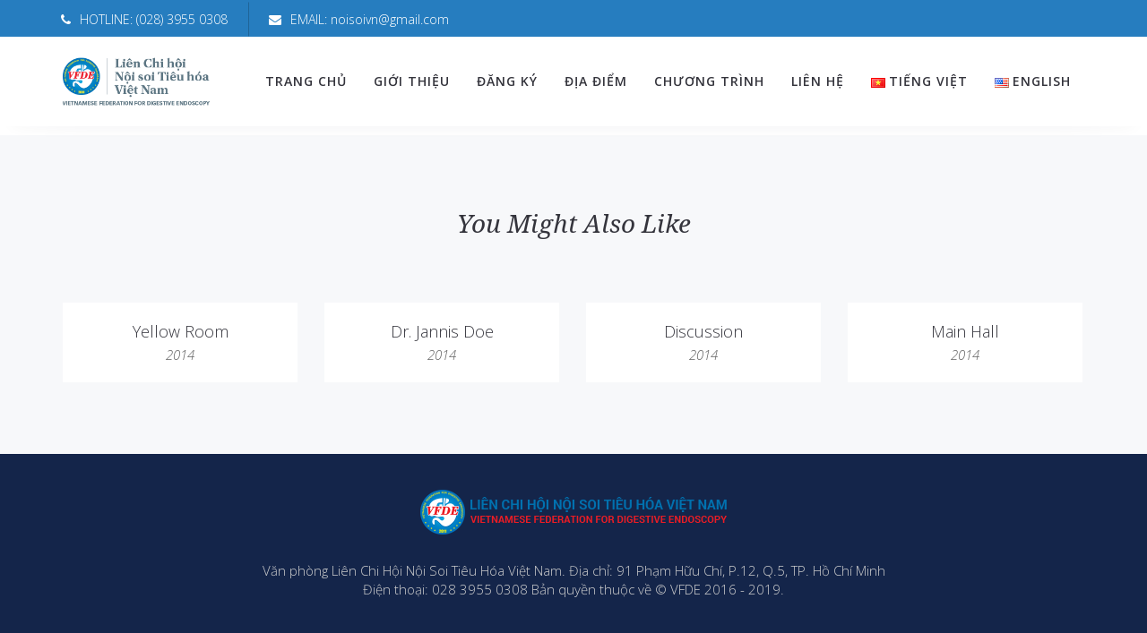

--- FILE ---
content_type: text/html; charset=UTF-8
request_url: https://vgec2019.vfde.vn/blog/portfolio/7/
body_size: 74244
content:
<!DOCTYPE html>
<html lang="vi">
<head>
	<meta charset="UTF-8"/>
	<meta http-equiv="X-UA-Compatible" content="IE=edge">
	<meta name="viewport" content="width=device-width, initial-scale=1">
	<title>Dr. Phil Hastings &#8211; vgec</title>
<meta name='robots' content='max-image-preview:large' />
<script type="text/javascript">
var ajaxurl = "https://vgec2019.vfde.vn/wp-admin/admin-ajax.php";
var ff_template_url = "https://vgec2019.vfde.vn/wp-content/themes/ark";
</script>
<link rel='dns-prefetch' href='//fonts.googleapis.com' />
<link rel='dns-prefetch' href='//s.w.org' />
<link rel="alternate" type="application/rss+xml" title="Dòng thông tin vgec &raquo;" href="https://vgec2019.vfde.vn/feed/" />
<link rel="alternate" type="application/rss+xml" title="Dòng phản hồi vgec &raquo;" href="https://vgec2019.vfde.vn/comments/feed/" />
<script type="text/javascript">
window._wpemojiSettings = {"baseUrl":"https:\/\/s.w.org\/images\/core\/emoji\/14.0.0\/72x72\/","ext":".png","svgUrl":"https:\/\/s.w.org\/images\/core\/emoji\/14.0.0\/svg\/","svgExt":".svg","source":{"concatemoji":"https:\/\/vgec2019.vfde.vn\/wp-includes\/js\/wp-emoji-release.min.js?ver=6.0.11"}};
/*! This file is auto-generated */
!function(e,a,t){var n,r,o,i=a.createElement("canvas"),p=i.getContext&&i.getContext("2d");function s(e,t){var a=String.fromCharCode,e=(p.clearRect(0,0,i.width,i.height),p.fillText(a.apply(this,e),0,0),i.toDataURL());return p.clearRect(0,0,i.width,i.height),p.fillText(a.apply(this,t),0,0),e===i.toDataURL()}function c(e){var t=a.createElement("script");t.src=e,t.defer=t.type="text/javascript",a.getElementsByTagName("head")[0].appendChild(t)}for(o=Array("flag","emoji"),t.supports={everything:!0,everythingExceptFlag:!0},r=0;r<o.length;r++)t.supports[o[r]]=function(e){if(!p||!p.fillText)return!1;switch(p.textBaseline="top",p.font="600 32px Arial",e){case"flag":return s([127987,65039,8205,9895,65039],[127987,65039,8203,9895,65039])?!1:!s([55356,56826,55356,56819],[55356,56826,8203,55356,56819])&&!s([55356,57332,56128,56423,56128,56418,56128,56421,56128,56430,56128,56423,56128,56447],[55356,57332,8203,56128,56423,8203,56128,56418,8203,56128,56421,8203,56128,56430,8203,56128,56423,8203,56128,56447]);case"emoji":return!s([129777,127995,8205,129778,127999],[129777,127995,8203,129778,127999])}return!1}(o[r]),t.supports.everything=t.supports.everything&&t.supports[o[r]],"flag"!==o[r]&&(t.supports.everythingExceptFlag=t.supports.everythingExceptFlag&&t.supports[o[r]]);t.supports.everythingExceptFlag=t.supports.everythingExceptFlag&&!t.supports.flag,t.DOMReady=!1,t.readyCallback=function(){t.DOMReady=!0},t.supports.everything||(n=function(){t.readyCallback()},a.addEventListener?(a.addEventListener("DOMContentLoaded",n,!1),e.addEventListener("load",n,!1)):(e.attachEvent("onload",n),a.attachEvent("onreadystatechange",function(){"complete"===a.readyState&&t.readyCallback()})),(e=t.source||{}).concatemoji?c(e.concatemoji):e.wpemoji&&e.twemoji&&(c(e.twemoji),c(e.wpemoji)))}(window,document,window._wpemojiSettings);
</script>
<style type="text/css">
img.wp-smiley,
img.emoji {
	display: inline !important;
	border: none !important;
	box-shadow: none !important;
	height: 1em !important;
	width: 1em !important;
	margin: 0 0.07em !important;
	vertical-align: -0.1em !important;
	background: none !important;
	padding: 0 !important;
}
</style>
	<link rel='stylesheet' id='animate-css'  href='https://vgec2019.vfde.vn/wp-content/plugins/fresh-framework//framework/themes/builder/metaBoxThemeBuilder/assets/freshGrid/extern/animate.css/animate.min.css?ver=1.42.0' type='text/css' media='all' />
<link rel='stylesheet' id='ff-freshgrid-css'  href='https://vgec2019.vfde.vn/wp-content/plugins/fresh-framework//framework/themes/builder/metaBoxThemeBuilder/assets/freshGrid/freshGrid.css?ver=1.42.0' type='text/css' media='all' />
<link rel='stylesheet' id='wp-block-library-css'  href='https://vgec2019.vfde.vn/wp-includes/css/dist/block-library/style.min.css?ver=6.0.11' type='text/css' media='all' />
<style id='global-styles-inline-css' type='text/css'>
body{--wp--preset--color--black: #000000;--wp--preset--color--cyan-bluish-gray: #abb8c3;--wp--preset--color--white: #ffffff;--wp--preset--color--pale-pink: #f78da7;--wp--preset--color--vivid-red: #cf2e2e;--wp--preset--color--luminous-vivid-orange: #ff6900;--wp--preset--color--luminous-vivid-amber: #fcb900;--wp--preset--color--light-green-cyan: #7bdcb5;--wp--preset--color--vivid-green-cyan: #00d084;--wp--preset--color--pale-cyan-blue: #8ed1fc;--wp--preset--color--vivid-cyan-blue: #0693e3;--wp--preset--color--vivid-purple: #9b51e0;--wp--preset--gradient--vivid-cyan-blue-to-vivid-purple: linear-gradient(135deg,rgba(6,147,227,1) 0%,rgb(155,81,224) 100%);--wp--preset--gradient--light-green-cyan-to-vivid-green-cyan: linear-gradient(135deg,rgb(122,220,180) 0%,rgb(0,208,130) 100%);--wp--preset--gradient--luminous-vivid-amber-to-luminous-vivid-orange: linear-gradient(135deg,rgba(252,185,0,1) 0%,rgba(255,105,0,1) 100%);--wp--preset--gradient--luminous-vivid-orange-to-vivid-red: linear-gradient(135deg,rgba(255,105,0,1) 0%,rgb(207,46,46) 100%);--wp--preset--gradient--very-light-gray-to-cyan-bluish-gray: linear-gradient(135deg,rgb(238,238,238) 0%,rgb(169,184,195) 100%);--wp--preset--gradient--cool-to-warm-spectrum: linear-gradient(135deg,rgb(74,234,220) 0%,rgb(151,120,209) 20%,rgb(207,42,186) 40%,rgb(238,44,130) 60%,rgb(251,105,98) 80%,rgb(254,248,76) 100%);--wp--preset--gradient--blush-light-purple: linear-gradient(135deg,rgb(255,206,236) 0%,rgb(152,150,240) 100%);--wp--preset--gradient--blush-bordeaux: linear-gradient(135deg,rgb(254,205,165) 0%,rgb(254,45,45) 50%,rgb(107,0,62) 100%);--wp--preset--gradient--luminous-dusk: linear-gradient(135deg,rgb(255,203,112) 0%,rgb(199,81,192) 50%,rgb(65,88,208) 100%);--wp--preset--gradient--pale-ocean: linear-gradient(135deg,rgb(255,245,203) 0%,rgb(182,227,212) 50%,rgb(51,167,181) 100%);--wp--preset--gradient--electric-grass: linear-gradient(135deg,rgb(202,248,128) 0%,rgb(113,206,126) 100%);--wp--preset--gradient--midnight: linear-gradient(135deg,rgb(2,3,129) 0%,rgb(40,116,252) 100%);--wp--preset--duotone--dark-grayscale: url('#wp-duotone-dark-grayscale');--wp--preset--duotone--grayscale: url('#wp-duotone-grayscale');--wp--preset--duotone--purple-yellow: url('#wp-duotone-purple-yellow');--wp--preset--duotone--blue-red: url('#wp-duotone-blue-red');--wp--preset--duotone--midnight: url('#wp-duotone-midnight');--wp--preset--duotone--magenta-yellow: url('#wp-duotone-magenta-yellow');--wp--preset--duotone--purple-green: url('#wp-duotone-purple-green');--wp--preset--duotone--blue-orange: url('#wp-duotone-blue-orange');--wp--preset--font-size--small: 13px;--wp--preset--font-size--medium: 20px;--wp--preset--font-size--large: 36px;--wp--preset--font-size--x-large: 42px;}.has-black-color{color: var(--wp--preset--color--black) !important;}.has-cyan-bluish-gray-color{color: var(--wp--preset--color--cyan-bluish-gray) !important;}.has-white-color{color: var(--wp--preset--color--white) !important;}.has-pale-pink-color{color: var(--wp--preset--color--pale-pink) !important;}.has-vivid-red-color{color: var(--wp--preset--color--vivid-red) !important;}.has-luminous-vivid-orange-color{color: var(--wp--preset--color--luminous-vivid-orange) !important;}.has-luminous-vivid-amber-color{color: var(--wp--preset--color--luminous-vivid-amber) !important;}.has-light-green-cyan-color{color: var(--wp--preset--color--light-green-cyan) !important;}.has-vivid-green-cyan-color{color: var(--wp--preset--color--vivid-green-cyan) !important;}.has-pale-cyan-blue-color{color: var(--wp--preset--color--pale-cyan-blue) !important;}.has-vivid-cyan-blue-color{color: var(--wp--preset--color--vivid-cyan-blue) !important;}.has-vivid-purple-color{color: var(--wp--preset--color--vivid-purple) !important;}.has-black-background-color{background-color: var(--wp--preset--color--black) !important;}.has-cyan-bluish-gray-background-color{background-color: var(--wp--preset--color--cyan-bluish-gray) !important;}.has-white-background-color{background-color: var(--wp--preset--color--white) !important;}.has-pale-pink-background-color{background-color: var(--wp--preset--color--pale-pink) !important;}.has-vivid-red-background-color{background-color: var(--wp--preset--color--vivid-red) !important;}.has-luminous-vivid-orange-background-color{background-color: var(--wp--preset--color--luminous-vivid-orange) !important;}.has-luminous-vivid-amber-background-color{background-color: var(--wp--preset--color--luminous-vivid-amber) !important;}.has-light-green-cyan-background-color{background-color: var(--wp--preset--color--light-green-cyan) !important;}.has-vivid-green-cyan-background-color{background-color: var(--wp--preset--color--vivid-green-cyan) !important;}.has-pale-cyan-blue-background-color{background-color: var(--wp--preset--color--pale-cyan-blue) !important;}.has-vivid-cyan-blue-background-color{background-color: var(--wp--preset--color--vivid-cyan-blue) !important;}.has-vivid-purple-background-color{background-color: var(--wp--preset--color--vivid-purple) !important;}.has-black-border-color{border-color: var(--wp--preset--color--black) !important;}.has-cyan-bluish-gray-border-color{border-color: var(--wp--preset--color--cyan-bluish-gray) !important;}.has-white-border-color{border-color: var(--wp--preset--color--white) !important;}.has-pale-pink-border-color{border-color: var(--wp--preset--color--pale-pink) !important;}.has-vivid-red-border-color{border-color: var(--wp--preset--color--vivid-red) !important;}.has-luminous-vivid-orange-border-color{border-color: var(--wp--preset--color--luminous-vivid-orange) !important;}.has-luminous-vivid-amber-border-color{border-color: var(--wp--preset--color--luminous-vivid-amber) !important;}.has-light-green-cyan-border-color{border-color: var(--wp--preset--color--light-green-cyan) !important;}.has-vivid-green-cyan-border-color{border-color: var(--wp--preset--color--vivid-green-cyan) !important;}.has-pale-cyan-blue-border-color{border-color: var(--wp--preset--color--pale-cyan-blue) !important;}.has-vivid-cyan-blue-border-color{border-color: var(--wp--preset--color--vivid-cyan-blue) !important;}.has-vivid-purple-border-color{border-color: var(--wp--preset--color--vivid-purple) !important;}.has-vivid-cyan-blue-to-vivid-purple-gradient-background{background: var(--wp--preset--gradient--vivid-cyan-blue-to-vivid-purple) !important;}.has-light-green-cyan-to-vivid-green-cyan-gradient-background{background: var(--wp--preset--gradient--light-green-cyan-to-vivid-green-cyan) !important;}.has-luminous-vivid-amber-to-luminous-vivid-orange-gradient-background{background: var(--wp--preset--gradient--luminous-vivid-amber-to-luminous-vivid-orange) !important;}.has-luminous-vivid-orange-to-vivid-red-gradient-background{background: var(--wp--preset--gradient--luminous-vivid-orange-to-vivid-red) !important;}.has-very-light-gray-to-cyan-bluish-gray-gradient-background{background: var(--wp--preset--gradient--very-light-gray-to-cyan-bluish-gray) !important;}.has-cool-to-warm-spectrum-gradient-background{background: var(--wp--preset--gradient--cool-to-warm-spectrum) !important;}.has-blush-light-purple-gradient-background{background: var(--wp--preset--gradient--blush-light-purple) !important;}.has-blush-bordeaux-gradient-background{background: var(--wp--preset--gradient--blush-bordeaux) !important;}.has-luminous-dusk-gradient-background{background: var(--wp--preset--gradient--luminous-dusk) !important;}.has-pale-ocean-gradient-background{background: var(--wp--preset--gradient--pale-ocean) !important;}.has-electric-grass-gradient-background{background: var(--wp--preset--gradient--electric-grass) !important;}.has-midnight-gradient-background{background: var(--wp--preset--gradient--midnight) !important;}.has-small-font-size{font-size: var(--wp--preset--font-size--small) !important;}.has-medium-font-size{font-size: var(--wp--preset--font-size--medium) !important;}.has-large-font-size{font-size: var(--wp--preset--font-size--large) !important;}.has-x-large-font-size{font-size: var(--wp--preset--font-size--x-large) !important;}
</style>
<link rel='stylesheet' id='contact-form-7-css'  href='https://vgec2019.vfde.vn/wp-content/plugins/contact-form-7/includes/css/styles.css?ver=5.4.1' type='text/css' media='all' />
<link rel='stylesheet' id='rs-plugin-settings-css'  href='https://vgec2019.vfde.vn/wp-content/plugins/revslider/public/assets/css/settings.css?ver=5.4.8.1' type='text/css' media='all' />
<style id='rs-plugin-settings-inline-css' type='text/css'>
#rs-demo-id {}
</style>
<link rel='stylesheet' id='bootstrap-css'  href='https://vgec2019.vfde.vn/wp-content/themes/ark/assets/plugins/bootstrap/css/bootstrap.min.css?ver=3.3.6' type='text/css' media='all' />
<link rel='stylesheet' id='jquery.mCustomScrollbar-css'  href='https://vgec2019.vfde.vn/wp-content/themes/ark/assets/plugins/scrollbar/jquery.mCustomScrollbar.css?ver=3.1.12' type='text/css' media='all' />
<link rel='stylesheet' id='owl.carousel-css'  href='https://vgec2019.vfde.vn/wp-content/themes/ark/assets/plugins/owl-carousel/assets/owl.carousel.css?ver=1.3.2' type='text/css' media='all' />
<link rel='stylesheet' id='magnific-popup-css'  href='https://vgec2019.vfde.vn/wp-content/themes/ark/assets/plugins/magnific-popup/magnific-popup.css?ver=1.1.0' type='text/css' media='all' />
<link rel='stylesheet' id='cubeportfolio-css'  href='https://vgec2019.vfde.vn/wp-content/themes/ark/assets/plugins/cubeportfolio/css/cubeportfolio.min.css?ver=3.8.0' type='text/css' media='all' />
<link rel='stylesheet' id='freshframework-font-awesome4-css'  href='https://vgec2019.vfde.vn/wp-content/plugins/fresh-framework///framework/extern/iconfonts/ff-font-awesome4/ff-font-awesome4.css?ver=6.0.11' type='text/css' media='all' />
<link rel='stylesheet' id='freshframework-font-et-line-css'  href='https://vgec2019.vfde.vn/wp-content/plugins/fresh-framework///framework/extern/iconfonts/ff-font-et-line/ff-font-et-line.css?ver=6.0.11' type='text/css' media='all' />
<link rel='stylesheet' id='freshframework-simple-line-icons-css'  href='https://vgec2019.vfde.vn/wp-content/plugins/fresh-framework///framework/extern/iconfonts/ff-font-simple-line-icons/ff-font-simple-line-icons.css?ver=6.0.11' type='text/css' media='all' />
<link rel='stylesheet' id='ark-one-page-business-css'  href='https://vgec2019.vfde.vn/wp-content/themes/ark/assets/css/one-page-business.css?ver=6.0.11' type='text/css' media='all' />
<link rel='stylesheet' id='ark-landing-css'  href='https://vgec2019.vfde.vn/wp-content/themes/ark/assets/css/landing.css?ver=6.0.11' type='text/css' media='all' />
<link rel='stylesheet' id='ark-style-css'  href='https://vgec2019.vfde.vn/wp-content/themes/ark/style.css?ver=6.0.11' type='text/css' media='all' />
<style id='ark-style-inline-css' type='text/css'>
body,p,.ff-richtext,li,li a,a,h1, h2, h3, h4, h5, h6 ,.progress-box-v1 .progress-title,.progress-box-v2 .progress-title,.team-v5-progress-box .progress-title,.pricing-list-v1 .pricing-list-v1-header-title,.team-v3 .progress-box .progress-title,.rating-container .caption > .label,.theme-portfolio .cbp-l-filters-alignRight,.theme-portfolio .cbp-l-filters-alignLeft,.theme-portfolio .cbp-l-filters-alignCenter,.theme-portfolio .cbp-filter-item,.theme-portfolio .cbp-l-loadMore-button .cbp-l-loadMore-link,.theme-portfolio .cbp-l-loadMore-button .cbp-l-loadMore-button-link,.theme-portfolio .cbp-l-loadMore-text .cbp-l-loadMore-link,.theme-portfolio .cbp-l-loadMore-text .cbp-l-loadMore-button-link,.theme-portfolio-v2 .cbp-l-filters-alignRight .cbp-filter-item,.theme-portfolio-v3 .cbp-l-filters-button .cbp-filter-item,.zeus .tp-bullet-title{font-family:'Open Sans',Arial,sans-serif}

.blog-classic .blog-classic-label,.blog-classic .blog-classic-subtitle,.blog-grid .blog-grid-title-el,.blog-grid .blog-grid-title-el .blog-grid-title-link,.blog-grid .blog-grid-supplemental-title,.op-b-blog .blog-grid-supplemental-title,.blog-grid .blog-grid-supplemental-category,.blog-grid-supplemental .blog-grid-supplemental-title a,.blog-teaser .blog-teaser-category .blog-teaser-category-title,.blog-teaser .blog-teaser-category .blog-teaser-category-title a,.news-v8 .news-v8-category a,.news-v1 .news-v1-heading .news-v1-heading-title > a,.news-v1 .news-v1-quote:before,.news-v2 .news-v2-subtitle,.news-v2 .news-v2-subtitle a,.ff-news-v3-meta-data,.ff-news-v3-meta-data a,.news-v3 .news-v3-content .news-v3-subtitle,.news-v6 .news-v6-subtitle,.news-v7 .news-v7-subtitle,.news-v8 .news-v8-category,.blog-simple-slider .op-b-blog-title,.blog-simple-slider .op-b-blog-title a,.heading-v1 .heading-v1-title,.heading-v1 .heading-v1-title p,.testimonials-v7 .testimonials-v7-title .sign,.team-v3 .team-v3-member-position,.heading-v1 .heading-v1-subtitle,.heading-v1 .heading-v1-subtitle p,.heading-v2 .heading-v2-text,.heading-v2 .heading-v2-text p,.heading-v3 .heading-v3-text,.heading-v3 .heading-v3-text p,.heading-v4 .heading-v4-subtitle,.heading-v4 .heading-v4-subtitle p,.newsletter-v2 .newsletter-v2-title span.sign,.quote-socials-v1 .quote-socials-v1-quote,.quote-socials-v1 .quote-socials-v1-quote p,.sliding-bg .sliding-bg-title,.timeline-v4 .timeline-v4-subtitle, .timeline-v4 .timeline-v4-subtitle a,.counters-v2 .counters-v2-subtitle,.icon-box-v2 .icon-box-v2-body-subtitle,.i-banner-v1 .i-banner-v1-heading .i-banner-v1-member-position,.i-banner-v1 .i-banner-v1-quote,.i-banner-v3 .i-banner-v3-subtitle,.newsletter-v2 .newsletter-v2-title:before,.piechart-v1 .piechart-v1-body .piechart-v1-body-subtitle,.pricing-list-v1 .pricing-list-v1-body .pricing-list-v1-header-subtitle,.pricing-list-v2 .pricing-list-v2-header-title,.pricing-list-v3 .pricing-list-v3-text,.promo-block-v2 .promo-block-v2-text,.promo-block-v2 .promo-block-v2-text p,.promo-block-v3 .promo-block-v3-subtitle,.services-v1 .services-v1-subtitle,.services-v10 .services-v10-no,.services-v11 .services-v11-subtitle,.slider-block-v1 .slider-block-v1-subtitle,.team-v3 .team-v3-header .team-v3-member-position,.team-v4 .team-v4-content .team-v4-member-position,.testimonials-v1 .testimonials-v1-author-position,.testimonials-v3 .testimonials-v3-subtitle:before,.testimonials-v3 .testimonials-v3-subtitle span.sign,.testimonials-v3 .testimonials-v3-author,.testimonials-v5 .testimonials-v5-quote-text,.testimonials-v5 .testimonials-v5-quote-text p,.testimonials-v6 .testimonials-v6-element .testimonials-v6-position,.testimonials-v6 .testimonials-v6-quote-text,.testimonials-v6 .testimonials-v6-quote-text p,.testimonials-v7 .testimonials-v7-title:before,.testimonials-v7 .testimonials-v7-author,.testimonials-v7-title-span,.footer .footer-testimonials .footer-testimonials-quote:before,.animated-headline-v1 .animated-headline-v1-subtitle,.news-v3 .news-v3-content .news-v3-subtitle,.news-v3 .news-v3-content .news-v3-subtitle a,.theme-ci-v1 .theme-ci-v1-item .theme-ci-v1-title{font-family:'Droid Serif',Arial,sans-serif}

code, kbd, pre, samp{font-family:'Courier New', Courier, monospace,Arial,sans-serif}

.custom-font-1{font-family:'Montserrat',Arial,sans-serif}

.custom-font-2{font-family:Arial, Helvetica, sans-serif,Arial,sans-serif}

.custom-font-3{font-family:Arial, Helvetica, sans-serif,Arial,sans-serif}

.custom-font-4{font-family:Arial, Helvetica, sans-serif,Arial,sans-serif}

.custom-font-5{font-family:Arial, Helvetica, sans-serif,Arial,sans-serif}

.custom-font-6{font-family:Arial, Helvetica, sans-serif,Arial,sans-serif}

.custom-font-7{font-family:Arial, Helvetica, sans-serif,Arial,sans-serif}

.custom-font-8{font-family:Arial, Helvetica, sans-serif,Arial,sans-serif}


</style>
<link rel='stylesheet' id='ark-style-child-css'  href='https://vgec2019.vfde.vn/wp-content/themes/ark-child/style.css?ver=6.0.11' type='text/css' media='all' />
<link rel='stylesheet' id='ark-google-fonts-css'  href='//fonts.googleapis.com/css?family=Open+Sans%3A300%2C400%2C500%2C600%2C700%2C300i%2C400i%2C700i%7CDroid+Serif%3A300%2C400%2C500%2C600%2C700%2C300i%2C400i%2C700i%7CMontserrat%3A300%2C400%2C500%2C600%2C700%2C300i%2C400i%2C700i&#038;subset=cyrillic%2Ccyrillic-ext%2Cgreek%2Cgreek-ext%2Clatin%2Clatin-ext%2Cvietnamese&#038;ver=1.42.0' type='text/css' media='all' />
<link rel='stylesheet' id='ark-colors-css'  href='https://vgec2019.vfde.vn/wp-content/uploads/freshframework/css/colors.css?ver=6.0.11' type='text/css' media='all' />
<link rel='stylesheet' id='twentytwenty-css'  href='https://vgec2019.vfde.vn/wp-content/themes/ark/assets/plugins/twentytwenty/css/twentytwenty.css?ver=6.0.11' type='text/css' media='all' />
<script type='text/javascript' src='https://vgec2019.vfde.vn/wp-includes/js/jquery/jquery.min.js?ver=3.6.0' id='jquery-core-js'></script>
<script type='text/javascript' src='https://vgec2019.vfde.vn/wp-includes/js/jquery/jquery-migrate.min.js?ver=3.3.2' id='jquery-migrate-js'></script>
<script type='text/javascript' src='https://vgec2019.vfde.vn/wp-content/plugins/revslider/public/assets/js/jquery.themepunch.tools.min.js?ver=5.4.8.1' id='tp-tools-js'></script>
<script type='text/javascript' src='https://vgec2019.vfde.vn/wp-content/plugins/revslider/public/assets/js/jquery.themepunch.revolution.min.js?ver=5.4.8.1' id='revmin-js'></script>
<!--[if lt IE 9]>
<script type='text/javascript' src='https://vgec2019.vfde.vn/wp-content/themes/ark/assets/plugins/html5shiv.js?ver=3.7.3' id='ie_html5shiv-js'></script>
<![endif]-->
<!--[if lt IE 9]>
<script type='text/javascript' src='https://vgec2019.vfde.vn/wp-content/themes/ark/assets/plugins/respond.min.js?ver=1.1.0' id='respond-js'></script>
<![endif]-->
<link rel="https://api.w.org/" href="https://vgec2019.vfde.vn/wp-json/" /><link rel="EditURI" type="application/rsd+xml" title="RSD" href="https://vgec2019.vfde.vn/xmlrpc.php?rsd" />
<link rel="wlwmanifest" type="application/wlwmanifest+xml" href="https://vgec2019.vfde.vn/wp-includes/wlwmanifest.xml" /> 
<meta name="generator" content="WordPress 6.0.11" />
<link rel="canonical" href="https://vgec2019.vfde.vn/blog/portfolio/7/" />
<link rel='shortlink' href='https://vgec2019.vfde.vn/?p=466' />
<link rel="alternate" type="application/json+oembed" href="https://vgec2019.vfde.vn/wp-json/oembed/1.0/embed?url=https%3A%2F%2Fvgec2019.vfde.vn%2Fblog%2Fportfolio%2F7%2F" />
<link rel="alternate" type="text/xml+oembed" href="https://vgec2019.vfde.vn/wp-json/oembed/1.0/embed?url=https%3A%2F%2Fvgec2019.vfde.vn%2Fblog%2Fportfolio%2F7%2F&#038;format=xml" />
<meta name="generator" content="Powered by Slider Revolution 5.4.8.1 - responsive, Mobile-Friendly Slider Plugin for WordPress with comfortable drag and drop interface." />
<link rel="icon" href="https://vgec2019.vfde.vn/wp-content/uploads/2019/01/cropped-logo_vfde-32x32.png" sizes="32x32" />
<link rel="icon" href="https://vgec2019.vfde.vn/wp-content/uploads/2019/01/cropped-logo_vfde-192x192.png" sizes="192x192" />
<link rel="apple-touch-icon" href="https://vgec2019.vfde.vn/wp-content/uploads/2019/01/cropped-logo_vfde-180x180.png" />
<meta name="msapplication-TileImage" content="https://vgec2019.vfde.vn/wp-content/uploads/2019/01/cropped-logo_vfde-270x270.png" />
<script type="text/javascript">function setREVStartSize(e){									
						try{ e.c=jQuery(e.c);var i=jQuery(window).width(),t=9999,r=0,n=0,l=0,f=0,s=0,h=0;
							if(e.responsiveLevels&&(jQuery.each(e.responsiveLevels,function(e,f){f>i&&(t=r=f,l=e),i>f&&f>r&&(r=f,n=e)}),t>r&&(l=n)),f=e.gridheight[l]||e.gridheight[0]||e.gridheight,s=e.gridwidth[l]||e.gridwidth[0]||e.gridwidth,h=i/s,h=h>1?1:h,f=Math.round(h*f),"fullscreen"==e.sliderLayout){var u=(e.c.width(),jQuery(window).height());if(void 0!=e.fullScreenOffsetContainer){var c=e.fullScreenOffsetContainer.split(",");if (c) jQuery.each(c,function(e,i){u=jQuery(i).length>0?u-jQuery(i).outerHeight(!0):u}),e.fullScreenOffset.split("%").length>1&&void 0!=e.fullScreenOffset&&e.fullScreenOffset.length>0?u-=jQuery(window).height()*parseInt(e.fullScreenOffset,0)/100:void 0!=e.fullScreenOffset&&e.fullScreenOffset.length>0&&(u-=parseInt(e.fullScreenOffset,0))}f=u}else void 0!=e.minHeight&&f<e.minHeight&&(f=e.minHeight);e.c.closest(".rev_slider_wrapper").css({height:f})					
						}catch(d){console.log("Failure at Presize of Slider:"+d)}						
					};</script>
</head>
<body class="portfolio-template-default single single-portfolio postid-466 appear-animate">
<svg xmlns="http://www.w3.org/2000/svg" viewBox="0 0 0 0" width="0" height="0" focusable="false" role="none" style="visibility: hidden; position: absolute; left: -9999px; overflow: hidden;" ><defs><filter id="wp-duotone-dark-grayscale"><feColorMatrix color-interpolation-filters="sRGB" type="matrix" values=" .299 .587 .114 0 0 .299 .587 .114 0 0 .299 .587 .114 0 0 .299 .587 .114 0 0 " /><feComponentTransfer color-interpolation-filters="sRGB" ><feFuncR type="table" tableValues="0 0.49803921568627" /><feFuncG type="table" tableValues="0 0.49803921568627" /><feFuncB type="table" tableValues="0 0.49803921568627" /><feFuncA type="table" tableValues="1 1" /></feComponentTransfer><feComposite in2="SourceGraphic" operator="in" /></filter></defs></svg><svg xmlns="http://www.w3.org/2000/svg" viewBox="0 0 0 0" width="0" height="0" focusable="false" role="none" style="visibility: hidden; position: absolute; left: -9999px; overflow: hidden;" ><defs><filter id="wp-duotone-grayscale"><feColorMatrix color-interpolation-filters="sRGB" type="matrix" values=" .299 .587 .114 0 0 .299 .587 .114 0 0 .299 .587 .114 0 0 .299 .587 .114 0 0 " /><feComponentTransfer color-interpolation-filters="sRGB" ><feFuncR type="table" tableValues="0 1" /><feFuncG type="table" tableValues="0 1" /><feFuncB type="table" tableValues="0 1" /><feFuncA type="table" tableValues="1 1" /></feComponentTransfer><feComposite in2="SourceGraphic" operator="in" /></filter></defs></svg><svg xmlns="http://www.w3.org/2000/svg" viewBox="0 0 0 0" width="0" height="0" focusable="false" role="none" style="visibility: hidden; position: absolute; left: -9999px; overflow: hidden;" ><defs><filter id="wp-duotone-purple-yellow"><feColorMatrix color-interpolation-filters="sRGB" type="matrix" values=" .299 .587 .114 0 0 .299 .587 .114 0 0 .299 .587 .114 0 0 .299 .587 .114 0 0 " /><feComponentTransfer color-interpolation-filters="sRGB" ><feFuncR type="table" tableValues="0.54901960784314 0.98823529411765" /><feFuncG type="table" tableValues="0 1" /><feFuncB type="table" tableValues="0.71764705882353 0.25490196078431" /><feFuncA type="table" tableValues="1 1" /></feComponentTransfer><feComposite in2="SourceGraphic" operator="in" /></filter></defs></svg><svg xmlns="http://www.w3.org/2000/svg" viewBox="0 0 0 0" width="0" height="0" focusable="false" role="none" style="visibility: hidden; position: absolute; left: -9999px; overflow: hidden;" ><defs><filter id="wp-duotone-blue-red"><feColorMatrix color-interpolation-filters="sRGB" type="matrix" values=" .299 .587 .114 0 0 .299 .587 .114 0 0 .299 .587 .114 0 0 .299 .587 .114 0 0 " /><feComponentTransfer color-interpolation-filters="sRGB" ><feFuncR type="table" tableValues="0 1" /><feFuncG type="table" tableValues="0 0.27843137254902" /><feFuncB type="table" tableValues="0.5921568627451 0.27843137254902" /><feFuncA type="table" tableValues="1 1" /></feComponentTransfer><feComposite in2="SourceGraphic" operator="in" /></filter></defs></svg><svg xmlns="http://www.w3.org/2000/svg" viewBox="0 0 0 0" width="0" height="0" focusable="false" role="none" style="visibility: hidden; position: absolute; left: -9999px; overflow: hidden;" ><defs><filter id="wp-duotone-midnight"><feColorMatrix color-interpolation-filters="sRGB" type="matrix" values=" .299 .587 .114 0 0 .299 .587 .114 0 0 .299 .587 .114 0 0 .299 .587 .114 0 0 " /><feComponentTransfer color-interpolation-filters="sRGB" ><feFuncR type="table" tableValues="0 0" /><feFuncG type="table" tableValues="0 0.64705882352941" /><feFuncB type="table" tableValues="0 1" /><feFuncA type="table" tableValues="1 1" /></feComponentTransfer><feComposite in2="SourceGraphic" operator="in" /></filter></defs></svg><svg xmlns="http://www.w3.org/2000/svg" viewBox="0 0 0 0" width="0" height="0" focusable="false" role="none" style="visibility: hidden; position: absolute; left: -9999px; overflow: hidden;" ><defs><filter id="wp-duotone-magenta-yellow"><feColorMatrix color-interpolation-filters="sRGB" type="matrix" values=" .299 .587 .114 0 0 .299 .587 .114 0 0 .299 .587 .114 0 0 .299 .587 .114 0 0 " /><feComponentTransfer color-interpolation-filters="sRGB" ><feFuncR type="table" tableValues="0.78039215686275 1" /><feFuncG type="table" tableValues="0 0.94901960784314" /><feFuncB type="table" tableValues="0.35294117647059 0.47058823529412" /><feFuncA type="table" tableValues="1 1" /></feComponentTransfer><feComposite in2="SourceGraphic" operator="in" /></filter></defs></svg><svg xmlns="http://www.w3.org/2000/svg" viewBox="0 0 0 0" width="0" height="0" focusable="false" role="none" style="visibility: hidden; position: absolute; left: -9999px; overflow: hidden;" ><defs><filter id="wp-duotone-purple-green"><feColorMatrix color-interpolation-filters="sRGB" type="matrix" values=" .299 .587 .114 0 0 .299 .587 .114 0 0 .299 .587 .114 0 0 .299 .587 .114 0 0 " /><feComponentTransfer color-interpolation-filters="sRGB" ><feFuncR type="table" tableValues="0.65098039215686 0.40392156862745" /><feFuncG type="table" tableValues="0 1" /><feFuncB type="table" tableValues="0.44705882352941 0.4" /><feFuncA type="table" tableValues="1 1" /></feComponentTransfer><feComposite in2="SourceGraphic" operator="in" /></filter></defs></svg><svg xmlns="http://www.w3.org/2000/svg" viewBox="0 0 0 0" width="0" height="0" focusable="false" role="none" style="visibility: hidden; position: absolute; left: -9999px; overflow: hidden;" ><defs><filter id="wp-duotone-blue-orange"><feColorMatrix color-interpolation-filters="sRGB" type="matrix" values=" .299 .587 .114 0 0 .299 .587 .114 0 0 .299 .587 .114 0 0 .299 .587 .114 0 0 " /><feComponentTransfer color-interpolation-filters="sRGB" ><feFuncR type="table" tableValues="0.098039215686275 1" /><feFuncG type="table" tableValues="0 0.66274509803922" /><feFuncB type="table" tableValues="0.84705882352941 0.41960784313725" /><feFuncA type="table" tableValues="1 1" /></feComponentTransfer><feComposite in2="SourceGraphic" operator="in" /></filter></defs></svg><div class="ffb-id-navigation-header wrapper ff-boxed-wrapper animsition "><div class="wrapper-top-space"></div><header class="ark-header  header-no-pills header header-sticky navbar-fixed-top header-has-topbar fg-text-dark ffb-header-design"><div class="ff-ark-header-circle-shadow"></div><div class="ark-topbar-wrapper  ark-topbar-hidden-on-scroll theme-toggle-content"><div class="ark-topbar"><section class="ffb-id-pmn6cqf fg-section fg-el-has-bg fg-text-dark"><span class="fg-bg"><span data-fg-bg="{&quot;type&quot;:&quot;color&quot;,&quot;opacity&quot;:1,&quot;color&quot;:&quot;#267dbf&quot;}" class="fg-bg-layer fg-bg-type-color " style="opacity: 1; background-color: #267dbf;"></span></span><div class="fg-container container fg-container-large fg-container-lvl--1 "><div class="fg-row row    fg-row-match-cols"  data-fg-match-cols="{&quot;1&quot;:&quot;0&quot;,&quot;2&quot;:&quot;0&quot;,&quot;3&quot;:&quot;1&quot;,&quot;4&quot;:&quot;1&quot;}" ><div class="ffb-id-pmn748r fg-col col-xs-12 col-sm-6 col-md-6 fg-text-dark"><div class="fg-vcenter-wrapper"><div class="fg-vcenter"><div class="fg-match-column-inside-wrapper"><div class="ffb-id-pmnqvgt buttons-el-wrapper text-left    fg-text-dark"><a href="tel:(028) 3955 0308" class="ffb-block-button-1-0 ffb-btn ffb-btn-v4 ffb-btn-link  btn-base-brd-slide btn-slide  btn-base-sm   btn-w-auto fg-text-dark ffb-button4-1"><i class="btn-text btn-base-element-icon margin-r-10 ff-font-awesome4 icon-phone"></i><span class="btn-text">HOTLINE: (028) 3955 0308</span></a><a href="mailto:noisoivn@gmail.com" class="ffb-block-button-1-1 ffb-btn ffb-btn-v4 ffb-btn-link  btn-base-brd-slide btn-slide  btn-base-sm   btn-w-auto fg-text-dark ffb-button4-2"><i class="btn-text btn-base-element-icon margin-r-10 ff-font-awesome4 icon-envelope"></i><span class="btn-text">EMAIL: noisoivn@gmail.com</span></a></div></div></div></div></div><div class="ffb-id-pmn78gh fg-col col-xs-12 col-sm-6 col-md-6 fg-text-dark"><div class="fg-vcenter-wrapper"><div class="fg-vcenter"><div class="fg-match-column-inside-wrapper"></div></div></div></div></div></div></section></div></div><nav class="navbar mega-menu fg-text-dark ffb-header-design-inner" role="navigation">
				<div class=" fg-container container fg-container-large  ">
					<div class="menu-container">
						
													<button type="button" class="navbar-toggle" data-toggle="collapse" data-target=".nav-collapse">
								<span class="sr-only">Toggle navigation</span>
								<span class="toggle-icon"></span>
							</button>
						
																					<div class="theme-toggle-trigger topbar-toggle-trigger">
									<i class="topbar-toggle-trigger-icon-style ff-font-awesome4 icon-ellipsis-v"></i>
								</div>
																			<div class="navbar-actions">

													</div>

						<div class="navbar-logo fg-text-dark ffb-logo"><a class="navbar-logo-wrap" href="https://vgec2019.vfde.vn/"><img class="navbar-logo-img navbar-logo-img-normal" src="http://vgec2019.vfde.vn/wp-content/uploads/2019/02/vfdelogo.png" alt="vgec"><img class="navbar-logo-img navbar-logo-img-fixed" src="http://vgec2019.vfde.vn/wp-content/uploads/2019/02/vfdelogo.png" alt="vgec"><img class="navbar-logo-img navbar-logo-img-mobile" src="http://vgec2019.vfde.vn/wp-content/uploads/2019/02/vfdelogo.png" alt="vgec"><img class="navbar-logo-img navbar-logo-img-tablet" src="http://vgec2019.vfde.vn/wp-content/uploads/2019/02/vfdelogo.png" alt="vgec"></a><span class="hidden header-height-info" data-desktopBeforeScroll="99" data-desktopAfterScroll="99" data-mobileBeforeScroll="50" data-tabletBeforeScroll="99"></span></div>
					</div>

					<div class="collapse navbar-collapse nav-collapse">
						<div class="menu-container">

															<ul class="nav navbar-nav navbar-nav-left">
									<li id="menu-item-2600" class="menu-item menu-item-type-post_type menu-item-object-page menu-item-home nav-item  menu-item-2600"><a href="https://vgec2019.vfde.vn/" class=" nav-item-child ffb-ark-first-level-menu ">TRANG CHỦ</a></li><li id="menu-item-2604" class="menu-item menu-item-type-post_type menu-item-object-page nav-item  menu-item-2604"><a href="https://vgec2019.vfde.vn/about-copy/" class=" nav-item-child ffb-ark-first-level-menu ">GIỚI THIỆU</a></li><li id="menu-item-2602" class="menu-item menu-item-type-post_type menu-item-object-page nav-item  menu-item-2602"><a href="https://vgec2019.vfde.vn/dang-ky/" class=" nav-item-child ffb-ark-first-level-menu ">ĐĂNG KÝ</a></li><li id="menu-item-2603" class="menu-item menu-item-type-post_type menu-item-object-page nav-item  menu-item-2603"><a href="https://vgec2019.vfde.vn/location-copy/" class=" nav-item-child ffb-ark-first-level-menu ">ĐỊA ĐIỂM</a></li><li id="menu-item-1302" class="menu-item menu-item-type-post_type menu-item-object-page nav-item  menu-item-1302"><a href="https://vgec2019.vfde.vn/schedule-copy-copy-2/" class=" nav-item-child ffb-ark-first-level-menu ">CHƯƠNG TRÌNH</a></li><li id="menu-item-2601" class="menu-item menu-item-type-post_type menu-item-object-page nav-item  menu-item-2601"><a href="https://vgec2019.vfde.vn/contact-copy/" class=" nav-item-child ffb-ark-first-level-menu ">LIÊN HỆ</a></li><li id="menu-item-2580-vi" class="lang-item lang-item-7 lang-item-vi current-lang no-translation lang-item-first menu-item menu-item-type-custom menu-item-object-custom menu-item-home nav-item  menu-item-2580-vi"><a href="https://vgec2019.vfde.vn/" class=" nav-item-child ffb-ark-first-level-menu " hreflang="vi" lang="vi"><img src="[data-uri]" alt="Tiếng Việt" width="16" height="11" style="width: 16px; height: 11px;" /><span style="margin-left:0.3em;">Tiếng Việt</span></a></li><li id="menu-item-2580-en" class="lang-item lang-item-10 lang-item-en no-translation menu-item menu-item-type-custom menu-item-object-custom nav-item  menu-item-2580-en"><a href="https://vgec2019.vfde.vn/en/home-2/" class=" nav-item-child ffb-ark-first-level-menu " hreflang="en-US" lang="en-US"><img src="[data-uri]" alt="English" width="16" height="11" style="width: 16px; height: 11px;" /><span style="margin-left:0.3em;">English</span></a></li>								</ul>
													</div>
					</div>
				</div>
			</nav>
				</header><div class="page-wrapper"><div class="ffb-id-p76auo1 post-wrapper blog-grid-content post-466 portfolio type-portfolio status-publish has-post-thumbnail hentry ff-portfolio-tag-4 fg-text-dark" id="post-466"><div class="ffb-id-p76bbao post-content ff-post-content-element fg-text-dark"><div class="post-content ff-richtext"><p>Lorem Ipsum is simply dummy text of the printing and typesetting industry. Lorem Ipsum has been the industry&#8217;s standard dummy text ever since the 1500s, when an unknown printer took a galley of type and scrambled it to make a type specimen book.</p>
</div></div></div><section class="ffb-id-ppcbgc8 fg-section fg-el-has-bg fg-text-dark"><span class="fg-bg"><span data-fg-bg="{&quot;type&quot;:&quot;color&quot;,&quot;opacity&quot;:1,&quot;color&quot;:&quot;#f7f8fa&quot;}" class="fg-bg-layer fg-bg-type-color " style="opacity: 1; background-color: #f7f8fa;"></span></span><div class="fg-container container fg-container-large fg-container-lvl--1 "><div class="fg-row row    " ><div class="ffb-id-ppcbgc9 fg-col col-xs-12 col-xs-offset-0 col-xs-pull-0 col-xs-push-0 col-md-12 fg-text-dark"><section class="ffb-id-ppcbgcc heading-v1 text-center    fg-text-dark"><h2 class="heading-v1-title fg-text-dark ffb-header-1">You Might Also Like</h2></section><section class="ffb-id-ppcbgcd ff-portfolio-columns-js theme-portfolio portfolio-classic-1 fg-text-dark" data-settings="{&quot;portfolio-type&quot;:&quot;grid&quot;,&quot;columns-lg&quot;:&quot;4&quot;,&quot;columns-md&quot;:&quot;3&quot;,&quot;columns-sm&quot;:&quot;2&quot;,&quot;columns-xs&quot;:&quot;1&quot;,&quot;vertical-gap&quot;:30,&quot;horizontal-gap&quot;:30,&quot;default-filter&quot;:&quot;*&quot;,&quot;enable-deep-linking&quot;:0,&quot;lightbox-counter&quot;:&quot;{{current}} of {{total}}&quot;,&quot;points-to&quot;:&quot;cbp-lightbox&quot;,&quot;portfolio-animation&quot;:&quot;bottomToTop&quot;,&quot;display-type-speed&quot;:&quot;250&quot;,&quot;filter-animation&quot;:&quot;rotateSides&quot;,&quot;lightbox-gallery&quot;:true}"><div class="ff-portfolio-grid-wrapper"><div class="ff-portfolio-grid cbp"><div class="cbp-item theme-portfolio-item-v2  2014 fg-text-dark ffb-post-wrapper"><div class="cbp-caption fg-text-dark ffb-featured-image-1"><div class="cbp-caption-defaultWrap theme-portfolio-active-wrap"><div class="theme-icons-wrap theme-portfolio-lightbox"><a href="" class="cbp-lightbox" data-title="Portfolio"><i class="ff-lightbox-icon theme-icons theme-icons-white-bg theme-icons-md radius-3 ff-font-et-line icon-focus"></i></a></div></div></div><div class="theme-portfolio-title-heading   fg-text-dark ffb-portfolio-content-2"><h4 class="theme-portfolio-title  fg-text-dark ffb-title-2-1"><a href="https://vgec2019.vfde.vn/blog/portfolio/yellow-room/">Yellow Room</a></h4><span class="theme-portfolio-subtitle  fg-text-dark ffb-subtitle-2-2"><span class="ff-portfolio-item-filter" data-filter="2014">2014</span></span></div></div><div class="cbp-item theme-portfolio-item-v2  2014 fg-text-dark ffb-post-wrapper"><div class="cbp-caption fg-text-dark ffb-featured-image-1"><div class="cbp-caption-defaultWrap theme-portfolio-active-wrap"><div class="theme-icons-wrap theme-portfolio-lightbox"><a href="" class="cbp-lightbox" data-title="Portfolio"><i class="ff-lightbox-icon theme-icons theme-icons-white-bg theme-icons-md radius-3 ff-font-et-line icon-focus"></i></a></div></div></div><div class="theme-portfolio-title-heading   fg-text-dark ffb-portfolio-content-2"><h4 class="theme-portfolio-title  fg-text-dark ffb-title-2-1"><a href="https://vgec2019.vfde.vn/blog/portfolio/dr-jannis-doe/">Dr. Jannis Doe</a></h4><span class="theme-portfolio-subtitle  fg-text-dark ffb-subtitle-2-2"><span class="ff-portfolio-item-filter" data-filter="2014">2014</span></span></div></div><div class="cbp-item theme-portfolio-item-v2  2014 fg-text-dark ffb-post-wrapper"><div class="cbp-caption fg-text-dark ffb-featured-image-1"><div class="cbp-caption-defaultWrap theme-portfolio-active-wrap"><div class="theme-icons-wrap theme-portfolio-lightbox"><a href="" class="cbp-lightbox" data-title="Portfolio"><i class="ff-lightbox-icon theme-icons theme-icons-white-bg theme-icons-md radius-3 ff-font-et-line icon-focus"></i></a></div></div></div><div class="theme-portfolio-title-heading   fg-text-dark ffb-portfolio-content-2"><h4 class="theme-portfolio-title  fg-text-dark ffb-title-2-1"><a href="https://vgec2019.vfde.vn/blog/portfolio/discussion/">Discussion</a></h4><span class="theme-portfolio-subtitle  fg-text-dark ffb-subtitle-2-2"><span class="ff-portfolio-item-filter" data-filter="2014">2014</span></span></div></div><div class="cbp-item theme-portfolio-item-v2  2014 fg-text-dark ffb-post-wrapper"><div class="cbp-caption fg-text-dark ffb-featured-image-1"><div class="cbp-caption-defaultWrap theme-portfolio-active-wrap"><div class="theme-icons-wrap theme-portfolio-lightbox"><a href="" class="cbp-lightbox" data-title="Portfolio"><i class="ff-lightbox-icon theme-icons theme-icons-white-bg theme-icons-md radius-3 ff-font-et-line icon-focus"></i></a></div></div></div><div class="theme-portfolio-title-heading   fg-text-dark ffb-portfolio-content-2"><h4 class="theme-portfolio-title  fg-text-dark ffb-title-2-1"><a href="https://vgec2019.vfde.vn/blog/portfolio/main-hall-2/">Main Hall</a></h4><span class="theme-portfolio-subtitle  fg-text-dark ffb-subtitle-2-2"><span class="ff-portfolio-item-filter" data-filter="2014">2014</span></span></div></div></div></div><div class="portfolio-pagination"></div></section></div></div></div></section><style>.ffb-id-pmn6cqf{ padding-top: 10px;padding-bottom: 15px;}@media (min-width:992px) { .ffb-id-pmn6cqf{ padding-top: 0px;padding-bottom: 0px;}}.ffb-id-pmn78gh{ text-align: center !important;}.ffb-id-pmn78gh ,.ffb-id-pmn78gh:before,.ffb-id-pmn78gh:after,.ffb-id-pmn78gh:hover,.ffb-id-pmn78gh:focus,.ffb-id-pmn78gh *,.ffb-id-pmn78gh *:before,.ffb-id-pmn78gh *:after,.ffb-id-pmn78gh *:hover,.ffb-id-pmn78gh *:focus{ text-align: center !important;}@media (min-width:768px) { .ffb-id-pmn78gh{ text-align: right !important;}}@media (min-width:768px) { .ffb-id-pmn78gh ,.ffb-id-pmn78gh:before,.ffb-id-pmn78gh:after,.ffb-id-pmn78gh:hover,.ffb-id-pmn78gh:focus,.ffb-id-pmn78gh *,.ffb-id-pmn78gh *:before,.ffb-id-pmn78gh *:after,.ffb-id-pmn78gh *:hover,.ffb-id-pmn78gh *:focus{ text-align: right !important;}}.ffb-id-pmn748r{ text-align: center !important;}.ffb-id-pmn748r ,.ffb-id-pmn748r:before,.ffb-id-pmn748r:after,.ffb-id-pmn748r:hover,.ffb-id-pmn748r:focus,.ffb-id-pmn748r *,.ffb-id-pmn748r *:before,.ffb-id-pmn748r *:after,.ffb-id-pmn748r *:hover,.ffb-id-pmn748r *:focus{ text-align: center !important;}@media (min-width:768px) { .ffb-id-pmn748r{ text-align: left !important;}}@media (min-width:768px) { .ffb-id-pmn748r ,.ffb-id-pmn748r:before,.ffb-id-pmn748r:after,.ffb-id-pmn748r:hover,.ffb-id-pmn748r:focus,.ffb-id-pmn748r *,.ffb-id-pmn748r *:before,.ffb-id-pmn748r *:after,.ffb-id-pmn748r *:hover,.ffb-id-pmn748r *:focus{ text-align: left !important;}}.ffb-id-pmnqvgt .ffb-button4-1.ffb-block-button-1-0.btn-base-brd-slide{ color:#ffffff;}.ffb-id-pmnqvgt .ffb-button4-1.ffb-block-button-1-0.btn-base-brd-slide:hover{ color:#303030;}.ffb-id-pmnqvgt .ffb-button4-1.ffb-block-button-1-0.btn-base-brd-slide i{ color:#ffffff;}.ffb-id-pmnqvgt .ffb-button4-1.ffb-block-button-1-0.btn-base-brd-slide:hover i{ color:#303030;}.ffb-id-pmnqvgt .ffb-button4-1.ffb-block-button-1-0.btn-base-brd-slide{ border-color: transparent;}.ffb-id-pmnqvgt .ffb-button4-1.ffb-block-button-1-0.btn-base-brd-slide:hover{ border-color: transparent;}.ffb-id-pmnqvgt .ffb-button4-1.ffb-block-button-1-0.btn-base-brd-slide:hover{ background-color:;}.ffb-id-pmnqvgt .ffb-button4-1{ padding-top: 0px;padding-bottom: 0px;}.ffb-id-pmnqvgt .ffb-button4-2.ffb-block-button-1-1.btn-base-brd-slide{ color:#ffffff;}.ffb-id-pmnqvgt .ffb-button4-2.ffb-block-button-1-1.btn-base-brd-slide:hover{ color:#303030;}.ffb-id-pmnqvgt .ffb-button4-2.ffb-block-button-1-1.btn-base-brd-slide i{ color:#ffffff;}.ffb-id-pmnqvgt .ffb-button4-2.ffb-block-button-1-1.btn-base-brd-slide:hover i{ color:#303030;}.ffb-id-pmnqvgt .ffb-button4-2.ffb-block-button-1-1.btn-base-brd-slide{ border-color: transparent;}.ffb-id-pmnqvgt .ffb-button4-2.ffb-block-button-1-1.btn-base-brd-slide:hover{ border-color: transparent;}.ffb-id-pmnqvgt .ffb-button4-2.ffb-block-button-1-1.btn-base-brd-slide:hover{ background-color:;}@media (min-width:992px) {  .ffb-id-pmnqvgt .ffb-button4-2{ border-left: 1px solid rgba(0, 0, 0, 0.2) !important;}}.ffb-id-pmnqvgt{ margin-left: -25px;padding-top: 2px;}/* RESETS - DO NOT CHANGE DYNAMICALLY */header .navbar-logo,header.header-shrink .navbar-logo {	line-height: 0 !important;}header .navbar-logo-wrap img {	max-height: none !important;}header .navbar-logo .navbar-logo-wrap {	transition-duration: 400ms;	transition-property: all;	transition-timing-function: cubic-bezier(0.7, 1, 0.7, 1);}@media (max-width: 991px){	header .navbar-logo .navbar-logo-img {		max-width: none !important;	}}@media (max-width: 991px){	.header .navbar-actions .navbar-actions-shrink {		max-height: none;	}}@media (min-width: 992px){	.header .navbar-actions .navbar-actions-shrink {		max-height: none;	}}@media (min-width: 992px) {	.header-shrink.ark-header .navbar-actions .navbar-actions-shrink {		max-height: none;	}}@media (max-width: 991px){	.header-fullscreen .header-fullscreen-col {		width: calc(100% - 60px);	}	.header-fullscreen .header-fullscreen-col.header-fullscreen-nav-actions-left {		width: 30px;	}}.ark-header .topbar-toggle-trigger {	padding: 0;}header .navbar-logo .navbar-logo-wrap {	transition-property: width, height, opacity, padding, margin-top, margin-bottom;}/* DYNAMIC OVERWRITES */.ark-header .navbar-logo .navbar-logo-wrap {	line-height: 1px;}@media (min-width: 992px) {	.wrapper>.wrapper-top-space {	height: 99px;	}	.ark-header .navbar-logo .navbar-logo-wrap {		padding-top: 22.5px;		padding-bottom: 22.5px;	}}@media (min-width: 992px) {	.header-shrink.ark-header .navbar-logo .navbar-logo-wrap {		padding-top: 22.5px;		padding-bottom: 22.5px;	}}@media (min-width: 992px) {	.ark-header .navbar-nav .nav-item {		line-height: 99px;	}	.ark-header .navbar-nav .nav-item ul {		line-height: 1.42857143;	}}@media (min-width: 992px) {	header .navbar-logo-wrap img {		height: 54px !important;	}}@media (min-width: 992px) {	header.header-shrink .navbar-logo-wrap img {		height: 54px !important;	}}.ark-header .navbar-actions .navbar-actions-shrink {	line-height: 98px;}@media (min-width: 992px){	.header-shrink.ark-header .navbar-actions .navbar-actions-shrink {		line-height: 98px;	}}@media (min-width: 992px) {	.ark-header.header-no-pills .navbar-nav .nav-item-child {		line-height: 99px;	}}@media (min-width: 992px) {	.ark-header.header-no-pills.header-shrink .navbar-nav .nav-item-child {		line-height: 99px;	}}@media (min-width: 992px) {	.ark-header.header-pills .navbar-nav .nav-item-child {		margin-top: 34.5px;		margin-bottom: 34.5px;	}}@media (min-width: 992px) {	.ark-header.header-pills.header-shrink .navbar-nav .nav-item-child {		margin-top: 34.5px;		margin-bottom: 34.5px;	}}@media (max-width: 767px) {	.header-fullscreen .header-fullscreen-nav-actions-left,	.header-fullscreen .header-fullscreen-nav-actions-right {		padding-top: 10px;		padding-bottom: 10px;	}}@media (min-width: 768px) and (max-width: 991px) {	.header-fullscreen .header-fullscreen-nav-actions-left,	.header-fullscreen .header-fullscreen-nav-actions-right {		padding-top: 34.5px;		padding-bottom: 34.5px;	}}@media (min-width: 992px) {	.header-fullscreen .header-fullscreen-nav-actions-left,	.header-fullscreen .header-fullscreen-nav-actions-right {		padding-top: 34.5px;		padding-bottom: 34.5px;	}}@media (min-width: 992px) {	.header-shrink.header-fullscreen .header-fullscreen-nav-actions-left,	.header-shrink.header-fullscreen .header-fullscreen-nav-actions-right {		padding-top: 34.5px;		padding-bottom: 34.5px;	}}.ark-header.auto-hiding-navbar.nav-up {	top: -109px;}.ark-header.auto-hiding-navbar.nav-up.header-has-topbar {	top: -100%}.search-on-header-field .search-on-header-input {	height: 97px;}.header-shrink .search-on-header-field .search-on-header-input {	height: 97px;}@media (max-width: 767px) {	.search-on-header-field .search-on-header-input {		height: 50px;	}}@media (min-width: 768px) and (max-width: 991px) {	.search-on-header-field .search-on-header-input {		height: 99px;	}}@media (max-width: 767px) {	.ark-header .topbar-toggle-trigger {		height: 20px;		margin-top: 15px;		margin-bottom: 15px;	}}@media (min-width: 768px) and (max-width: 991px) {	.ark-header .topbar-toggle-trigger {		height: 20px;		margin-top: 39.5px;		margin-bottom: 39.5px;	}}/* HORIZONTAL - TABLET */@media (min-width: 768px) and (max-width: 991px) {	.ark-header .navbar-toggle{		margin-top: 37px;		margin-bottom: 37px;	}}@media (min-width: 768px) and (max-width: 991px) {	.ark-header .navbar-actions .navbar-actions-shrink {		line-height: 99px;	}}@media (min-width: 768px) and (max-width: 991px) {	header .navbar-logo-wrap img {		height: 54px !important;	}}@media (min-width: 768px) and (max-width: 991px) {	.wrapper-top-space-xs {		height: 99px;	}	.ark-header .navbar-logo .navbar-logo-wrap {		padding-top: 22.5px;		padding-bottom: 22.5px;	}}/* HORIZONTAL - MOBILE */@media (max-width: 767px) {	.ark-header .navbar-toggle{		margin-top: 12.5px;		margin-bottom: 12.5px;	}}@media (max-width: 767px) {	.ark-header .navbar-actions .navbar-actions-shrink {		line-height: 50px;	}}@media (max-width: 767px) {	header .navbar-logo-wrap img {		height: 54px !important;	}}@media (max-width: 767px) {	.wrapper-top-space-xs {		height: 50px;	}	.ark-header .navbar-logo .navbar-logo-wrap {		padding-top: -2px;		padding-bottom: -2px;	}}/* FULLSCREEN */.ark-header.header-fullscreen .navbar-logo{	min-height: 1px !important;}.ark-header.header-fullscreen .navbar-logo-wrap{	width: 100% !important;}@media (max-width: 991px) {	.ark-header.header-fullscreen .header-fullscreen-nav-actions-right{		width: 30px;	}}/* VERTICAL */@media (max-width: 767px) {	.header-vertical .navbar-toggle {		margin-top: 12.5px;		margin-bottom: 12.5px;	}}@media (max-width: 767px) {	.header-section-scroll .navbar-toggle {		margin-top: 12.5px;		margin-bottom: 12.5px;	}}@media (max-width: 767px) {	header.ark-header-vertical .navbar-logo .navbar-logo-wrap {		padding-top: -2px !important;		padding-bottom: -2px !important;	}}@media (max-width: 767px) {	header.ark-header-vertical .shopping-cart-wrapper {		margin-top: -35px;	}}@media (min-width: 768px) and (max-width: 991px) {	.header-vertical .navbar-toggle {		margin-top: 37px;		margin-bottom: 37px;	}}@media (min-width: 768px) and (max-width: 991px) {	.header-section-scroll .navbar-toggle {		margin-top: 37px;		margin-bottom: 37px;	}}@media (min-width: 768px) and (max-width: 991px) {	header.ark-header-vertical .navbar-logo .navbar-logo-wrap {		padding-top: 22.5px !important;		padding-bottom: 22.5px !important;	}}@media (min-width: 768px) and (max-width: 991px) {	header.ark-header-vertical .shopping-cart-wrapper {		margin-top: -59.5px;	}}/* VERTICAL TEMPLATES */@media (max-width: 767px) {	.ark-header .ffb-header-template-item-vcenter{		height:  50px;	}}@media (min-width: 768px) and (max-width: 991px) {	.ark-header .ffb-header-template-item-vcenter{		height:  99px;	}}@media (min-width: 992px) {	.ark-header .ffb-header-template-item-vcenter{		height:  99px;	}	.ark-header.header-shrink .ffb-header-template-item-vcenter{		height: 99px;	}}/* HEADER HEIGHT FIX FOR IE */@media (min-width: 992px) {	.ark-header .navbar-nav .nav-item {		max-height: 99px;		overflow: visible;	}}/* LOGO JUMP OUT */.ffb-id-navigation-header .ffb-ark-first-level-menu{ font-size: 14px !important;letter-spacing:1px !important;font-weight: 600 !important;}.ffb-id-navigation-header .ffb-ark-first-level-menu ,.ffb-id-navigation-header .ffb-ark-first-level-menu:before,.ffb-id-navigation-header .ffb-ark-first-level-menu:after,.ffb-id-navigation-header .ffb-ark-first-level-menu:hover,.ffb-id-navigation-header .ffb-ark-first-level-menu:focus,.ffb-id-navigation-header .ffb-ark-first-level-menu *,.ffb-id-navigation-header .ffb-ark-first-level-menu *:before,.ffb-id-navigation-header .ffb-ark-first-level-menu *:after,.ffb-id-navigation-header .ffb-ark-first-level-menu *:hover,.ffb-id-navigation-header .ffb-ark-first-level-menu *:focus{ font-size: 14px !important;letter-spacing:1px !important;font-weight: 600 !important;}@media (min-width:992px) { .ffb-id-navigation-header  .ark-header:not(.header-shrink) .navbar{ background-color:#ffffff;}}@media (min-width:992px) { .ffb-id-navigation-header  .ark-header:not(.header-shrink){ background-color:transparent !important;}}@media (min-width:992px) { .ffb-id-navigation-header  .ark-header:not(.header-shrink){ border-bottom:1px solid rgba(0, 0, 0, 0);}}@media (min-width:992px) { .ffb-id-navigation-header  .ark-header:not(.header-shrink) .ff-ark-header-circle-shadow:before{ box-shadow: 0 0 15px rgba(0,0,50,0.09);}}@media (min-width:992px) { .ffb-id-navigation-header  .ark-header:not(.header-shrink) .menu-container>ul>li:hover>a.nav-item-child{ color:rgba(0, 113, 175, 0.65) !important;}}@media (min-width:992px) { .ffb-id-navigation-header .ark-header:not(.header-shrink) ul.dropdown-menu{ box-shadow:0 5px 20px rgba(0,0,0,0.06);}}@media (min-width:992px) { .ffb-id-navigation-header  .ark-header.header-shrink{ border-bottom:1px solid #e8e8ec;}}@media (min-width:992px) { .ffb-id-navigation-header  .ark-header.header-shrink .ff-ark-header-circle-shadow:before{ box-shadow: 0 0 15px rgba(0,0,50,0.09);}}@media (min-width:992px) { .ffb-id-navigation-header .ark-header.header-shrink ul.dropdown-menu{ box-shadow:0 5px 20px rgba(0,0,0,0.06);}}@media (max-width:991px) { .ffb-id-navigation-header  .ark-header{ border-bottom:1px solid #e8e8ec;}}@media (max-width:991px) { .ffb-id-navigation-header  .ark-header .ff-ark-header-circle-shadow:before{ box-shadow: 0 0 15px rgba(0,0,50,0.09);}}/* RESETS - DO NOT CHANGE DYNAMICALLY */header .navbar-logo,header.header-shrink .navbar-logo {	line-height: 0 !important;}header .navbar-logo-wrap img {	max-height: none !important;}header .navbar-logo .navbar-logo-wrap {	transition-duration: 400ms;	transition-property: all;	transition-timing-function: cubic-bezier(0.7, 1, 0.7, 1);}@media (max-width: 991px){	header .navbar-logo .navbar-logo-img {		max-width: none !important;	}}@media (max-width: 991px){	.header .navbar-actions .navbar-actions-shrink {		max-height: none;	}}@media (min-width: 992px){	.header .navbar-actions .navbar-actions-shrink {		max-height: none;	}}@media (min-width: 992px) {	.header-shrink.ark-header .navbar-actions .navbar-actions-shrink {		max-height: none;	}}@media (max-width: 991px){	.header-fullscreen .header-fullscreen-col {		width: calc(100% - 60px);	}	.header-fullscreen .header-fullscreen-col.header-fullscreen-nav-actions-left {		width: 30px;	}}.ark-header .topbar-toggle-trigger {	padding: 0;}header .navbar-logo .navbar-logo-wrap {	transition-property: width, height, opacity, padding, margin-top, margin-bottom;}/* DYNAMIC OVERWRITES */.ark-header .navbar-logo .navbar-logo-wrap {	line-height: 1px;}@media (min-width: 992px) {	.wrapper>.wrapper-top-space {	height: 99px;	}	.ark-header .navbar-logo .navbar-logo-wrap {		padding-top: 22.5px;		padding-bottom: 22.5px;	}}@media (min-width: 992px) {	.header-shrink.ark-header .navbar-logo .navbar-logo-wrap {		padding-top: 22.5px;		padding-bottom: 22.5px;	}}@media (min-width: 992px) {	.ark-header .navbar-nav .nav-item {		line-height: 99px;	}	.ark-header .navbar-nav .nav-item ul {		line-height: 1.42857143;	}}@media (min-width: 992px) {	header .navbar-logo-wrap img {		height: 54px !important;	}}@media (min-width: 992px) {	header.header-shrink .navbar-logo-wrap img {		height: 54px !important;	}}.ark-header .navbar-actions .navbar-actions-shrink {	line-height: 98px;}@media (min-width: 992px){	.header-shrink.ark-header .navbar-actions .navbar-actions-shrink {		line-height: 98px;	}}@media (min-width: 992px) {	.ark-header.header-no-pills .navbar-nav .nav-item-child {		line-height: 99px;	}}@media (min-width: 992px) {	.ark-header.header-no-pills.header-shrink .navbar-nav .nav-item-child {		line-height: 99px;	}}@media (min-width: 992px) {	.ark-header.header-pills .navbar-nav .nav-item-child {		margin-top: 34.5px;		margin-bottom: 34.5px;	}}@media (min-width: 992px) {	.ark-header.header-pills.header-shrink .navbar-nav .nav-item-child {		margin-top: 34.5px;		margin-bottom: 34.5px;	}}@media (max-width: 767px) {	.header-fullscreen .header-fullscreen-nav-actions-left,	.header-fullscreen .header-fullscreen-nav-actions-right {		padding-top: 10px;		padding-bottom: 10px;	}}@media (min-width: 768px) and (max-width: 991px) {	.header-fullscreen .header-fullscreen-nav-actions-left,	.header-fullscreen .header-fullscreen-nav-actions-right {		padding-top: 34.5px;		padding-bottom: 34.5px;	}}@media (min-width: 992px) {	.header-fullscreen .header-fullscreen-nav-actions-left,	.header-fullscreen .header-fullscreen-nav-actions-right {		padding-top: 34.5px;		padding-bottom: 34.5px;	}}@media (min-width: 992px) {	.header-shrink.header-fullscreen .header-fullscreen-nav-actions-left,	.header-shrink.header-fullscreen .header-fullscreen-nav-actions-right {		padding-top: 34.5px;		padding-bottom: 34.5px;	}}.ark-header.auto-hiding-navbar.nav-up {	top: -109px;}.ark-header.auto-hiding-navbar.nav-up.header-has-topbar {	top: -100%}.search-on-header-field .search-on-header-input {	height: 97px;}.header-shrink .search-on-header-field .search-on-header-input {	height: 97px;}@media (max-width: 767px) {	.search-on-header-field .search-on-header-input {		height: 50px;	}}@media (min-width: 768px) and (max-width: 991px) {	.search-on-header-field .search-on-header-input {		height: 99px;	}}@media (max-width: 767px) {	.ark-header .topbar-toggle-trigger {		height: 20px;		margin-top: 15px;		margin-bottom: 15px;	}}@media (min-width: 768px) and (max-width: 991px) {	.ark-header .topbar-toggle-trigger {		height: 20px;		margin-top: 39.5px;		margin-bottom: 39.5px;	}}/* HORIZONTAL - TABLET */@media (min-width: 768px) and (max-width: 991px) {	.ark-header .navbar-toggle{		margin-top: 37px;		margin-bottom: 37px;	}}@media (min-width: 768px) and (max-width: 991px) {	.ark-header .navbar-actions .navbar-actions-shrink {		line-height: 99px;	}}@media (min-width: 768px) and (max-width: 991px) {	header .navbar-logo-wrap img {		height: 54px !important;	}}@media (min-width: 768px) and (max-width: 991px) {	.wrapper-top-space-xs {		height: 99px;	}	.ark-header .navbar-logo .navbar-logo-wrap {		padding-top: 22.5px;		padding-bottom: 22.5px;	}}/* HORIZONTAL - MOBILE */@media (max-width: 767px) {	.ark-header .navbar-toggle{		margin-top: 12.5px;		margin-bottom: 12.5px;	}}@media (max-width: 767px) {	.ark-header .navbar-actions .navbar-actions-shrink {		line-height: 50px;	}}@media (max-width: 767px) {	header .navbar-logo-wrap img {		height: 54px !important;	}}@media (max-width: 767px) {	.wrapper-top-space-xs {		height: 50px;	}	.ark-header .navbar-logo .navbar-logo-wrap {		padding-top: -2px;		padding-bottom: -2px;	}}/* FULLSCREEN */.ark-header.header-fullscreen .navbar-logo{	min-height: 1px !important;}.ark-header.header-fullscreen .navbar-logo-wrap{	width: 100% !important;}@media (max-width: 991px) {	.ark-header.header-fullscreen .header-fullscreen-nav-actions-right{		width: 30px;	}}/* VERTICAL */@media (max-width: 767px) {	.header-vertical .navbar-toggle {		margin-top: 12.5px;		margin-bottom: 12.5px;	}}@media (max-width: 767px) {	.header-section-scroll .navbar-toggle {		margin-top: 12.5px;		margin-bottom: 12.5px;	}}@media (max-width: 767px) {	header.ark-header-vertical .navbar-logo .navbar-logo-wrap {		padding-top: -2px !important;		padding-bottom: -2px !important;	}}@media (max-width: 767px) {	header.ark-header-vertical .shopping-cart-wrapper {		margin-top: -35px;	}}@media (min-width: 768px) and (max-width: 991px) {	.header-vertical .navbar-toggle {		margin-top: 37px;		margin-bottom: 37px;	}}@media (min-width: 768px) and (max-width: 991px) {	.header-section-scroll .navbar-toggle {		margin-top: 37px;		margin-bottom: 37px;	}}@media (min-width: 768px) and (max-width: 991px) {	header.ark-header-vertical .navbar-logo .navbar-logo-wrap {		padding-top: 22.5px !important;		padding-bottom: 22.5px !important;	}}@media (min-width: 768px) and (max-width: 991px) {	header.ark-header-vertical .shopping-cart-wrapper {		margin-top: -59.5px;	}}/* VERTICAL TEMPLATES */@media (max-width: 767px) {	.ark-header .ffb-header-template-item-vcenter{		height:  50px;	}}@media (min-width: 768px) and (max-width: 991px) {	.ark-header .ffb-header-template-item-vcenter{		height:  99px;	}}@media (min-width: 992px) {	.ark-header .ffb-header-template-item-vcenter{		height:  99px;	}	.ark-header.header-shrink .ffb-header-template-item-vcenter{		height: 99px;	}}/* HEADER HEIGHT FIX FOR IE */@media (min-width: 992px) {	.ark-header .navbar-nav .nav-item {		max-height: 99px;		overflow: visible;	}}/* LOGO JUMP OUT */.ffb-id-navigation-header .ffb-ark-first-level-menu{ font-size: 14px !important;letter-spacing:1px !important;font-weight: 600 !important;}.ffb-id-navigation-header .ffb-ark-first-level-menu ,.ffb-id-navigation-header .ffb-ark-first-level-menu:before,.ffb-id-navigation-header .ffb-ark-first-level-menu:after,.ffb-id-navigation-header .ffb-ark-first-level-menu:hover,.ffb-id-navigation-header .ffb-ark-first-level-menu:focus,.ffb-id-navigation-header .ffb-ark-first-level-menu *,.ffb-id-navigation-header .ffb-ark-first-level-menu *:before,.ffb-id-navigation-header .ffb-ark-first-level-menu *:after,.ffb-id-navigation-header .ffb-ark-first-level-menu *:hover,.ffb-id-navigation-header .ffb-ark-first-level-menu *:focus{ font-size: 14px !important;letter-spacing:1px !important;font-weight: 600 !important;}@media (min-width:992px) { .ffb-id-navigation-header  .ark-header:not(.header-shrink) .navbar{ background-color:#ffffff;}}@media (min-width:992px) { .ffb-id-navigation-header  .ark-header:not(.header-shrink){ background-color:transparent !important;}}@media (min-width:992px) { .ffb-id-navigation-header  .ark-header:not(.header-shrink){ border-bottom:1px solid rgba(0, 0, 0, 0);}}@media (min-width:992px) { .ffb-id-navigation-header  .ark-header:not(.header-shrink) .ff-ark-header-circle-shadow:before{ box-shadow: 0 0 15px rgba(0,0,50,0.09);}}@media (min-width:992px) { .ffb-id-navigation-header  .ark-header:not(.header-shrink) .menu-container>ul>li:hover>a.nav-item-child{ color:rgba(0, 113, 175, 0.65) !important;}}@media (min-width:992px) { .ffb-id-navigation-header .ark-header:not(.header-shrink) ul.dropdown-menu{ box-shadow:0 5px 20px rgba(0,0,0,0.06);}}@media (min-width:992px) { .ffb-id-navigation-header  .ark-header.header-shrink{ border-bottom:1px solid #e8e8ec;}}@media (min-width:992px) { .ffb-id-navigation-header  .ark-header.header-shrink .ff-ark-header-circle-shadow:before{ box-shadow: 0 0 15px rgba(0,0,50,0.09);}}@media (min-width:992px) { .ffb-id-navigation-header .ark-header.header-shrink ul.dropdown-menu{ box-shadow:0 5px 20px rgba(0,0,0,0.06);}}@media (max-width:991px) { .ffb-id-navigation-header  .ark-header{ border-bottom:1px solid #e8e8ec;}}@media (max-width:991px) { .ffb-id-navigation-header  .ark-header .ff-ark-header-circle-shadow:before{ box-shadow: 0 0 15px rgba(0,0,50,0.09);}}.ffb-id-ppcbgc8{ padding-top: 30px;padding-bottom: 30px;}@media (min-width:992px) { .ffb-id-ppcbgc8{ padding-top: 80px;padding-bottom: 80px;}}.ffb-id-ppcbgcd .ff-lightbox-icon{ background-color: #ffffff !important;}.ffb-id-ppcbgcd .ff-lightbox-icon:hover{ background-color: #267dbf !important;}.ffb-id-ppcbgcd .cbp-item .cbp-item-wrapper{ background-color: #ffffff;}.ffb-id-ppcbgcd .cbp-item:hover .theme-portfolio-active-wrap:before{ background-color: rgba(0, 113, 175, 0.65);}.ffb-id-ppcbgcd .ff-portfolio-filter.ff-portfolio-filters-on-top .cbp-filter-item.cbp-filter-item-active:not(:hover){ border-bottom: 1px solid #267dbf;}.ffb-id-ppcbgcd .ff-portfolio-filter.ff-portfolio-filters-on-top .cbp-filter-item.cbp-filter-item-active:hover{ border-bottom: 1px solid #267dbf;}.ffb-id-ppcbgcd .cbp-filter-counter{ color: #ffffff;}.ffb-id-ppcbgcd .cbp-filter-counter{ background-color: #267dbf;}.ffb-id-ppcbgcd .cbp-filter-counter:after{ border-top-color: #267dbf;}.ffb-id-ppcbgcd{ margin-top: -20px;margin-bottom: -60px;}</style>		<section class="ffb-id-19k31ut5 fg-section fg-el-has-bg fg-text-light"><span class="fg-bg"><span data-fg-bg="{&quot;type&quot;:&quot;color&quot;,&quot;opacity&quot;:1,&quot;color&quot;:&quot;#14254a&quot;}" class="fg-bg-layer fg-bg-type-color " style="opacity: 1; background-color: #14254a;"></span></span><div class="fg-container container fg-container-small fg-container-lvl--1 "><div class="fg-row row    fg-row-match-cols"  data-fg-match-cols="{&quot;1&quot;:&quot;1&quot;,&quot;2&quot;:&quot;1&quot;,&quot;3&quot;:&quot;1&quot;,&quot;4&quot;:&quot;1&quot;}" ><div class="ffb-id-1bdifs5s fg-col col-xs-12 col-md-12 fg-text-light"><div class="fg-match-column-inside-wrapper"><div class="ffb-id-1bdjo28k fg-wrapper fg-text-light"><img class="ffb-id-1bdjoi4o fg-image  img-responsive fg-text-light" src="https://vgec2019.vfde.vn/wp-content/uploads/freshizer/9d39c78485107d2069739017e97e678d_new-vfde-logo-0-50-c-90.png" alt="new-vfde-logo"><p class="ffb-id-1f965icq fg-paragraph text-center    fg-text-light"><p>Văn phòng Liên Chi Hội Nội Soi Tiêu Hóa Việt Nam. Địa chỉ: 91 Phạm Hữu Chí, P.12, Q.5, TP. Hồ Chí Minh Điện thoại: 028 3955 0308 Bản quyền thuộc về © VFDE 2016 - 2019.</p></p></div></div></div></div></div></section><section class="ffb-id-1bdhqn5j fg-section fg-el-has-bg fg-text-dark"><span class="fg-bg"><span data-fg-bg="{&quot;type&quot;:&quot;color&quot;,&quot;opacity&quot;:1,&quot;color&quot;:&quot;#121d34&quot;}" class="fg-bg-layer fg-bg-type-color " style="opacity: 1; background-color: #121d34;"></span></span><div class="fg-container container fg-container-large fg-container-lvl--1 "><div class="fg-row row    fg-row-match-cols"  data-fg-match-cols="{&quot;1&quot;:&quot;1&quot;,&quot;2&quot;:&quot;1&quot;,&quot;3&quot;:&quot;1&quot;,&quot;4&quot;:&quot;1&quot;}" ><div class="ffb-id-1bdicv7h fg-col col-xs-12 col-md-6 col-md-push-6 fg-text-dark"><div class="fg-match-column-inside-wrapper"></div></div><div class="ffb-id-1bdhqn5k fg-col col-xs-12 col-md-6 col-md-pull-6 fg-text-dark"><div class="fg-match-column-inside-wrapper"><p class="ffb-id-1bdhqn5m fg-paragraph text-center  text-md-left  fg-text-dark">Copyright © 2019  BY VGEC</p></div></div></div></div></section><style>.ffb-id-1bdhqn5m{ padding-top: 15px;padding-bottom: 0px;}@media (min-width:992px) { .ffb-id-1bdhqn5m{ padding-top: 23px;}}.ffb-id-1bdhqn5m ,.ffb-id-1bdhqn5m:before,.ffb-id-1bdhqn5m:after,.ffb-id-1bdhqn5m *,.ffb-id-1bdhqn5m *:before,.ffb-id-1bdhqn5m *:after{ color: #ffffff !important;}.ffb-id-1bdhqn5m{ font-size: 13px !important;}.ffb-id-1bdhqn5m ,.ffb-id-1bdhqn5m:before,.ffb-id-1bdhqn5m:after,.ffb-id-1bdhqn5m:hover,.ffb-id-1bdhqn5m:focus,.ffb-id-1bdhqn5m *,.ffb-id-1bdhqn5m *:before,.ffb-id-1bdhqn5m *:after,.ffb-id-1bdhqn5m *:hover,.ffb-id-1bdhqn5m *:focus{ font-size: 13px !important;}.ffb-id-19k31ut5{ padding-top: 40px;padding-bottom: 30px;}.ffb-id-1bdjo28k{ text-align: center !important;}.ffb-id-1bdjo28k ,.ffb-id-1bdjo28k:before,.ffb-id-1bdjo28k:after,.ffb-id-1bdjo28k:hover,.ffb-id-1bdjo28k:focus,.ffb-id-1bdjo28k *,.ffb-id-1bdjo28k *:before,.ffb-id-1bdjo28k *:after,.ffb-id-1bdjo28k *:hover,.ffb-id-1bdjo28k *:focus{ text-align: center !important;}.ffb-id-1bdjoi4o{ margin-bottom: 20px;}</style>					</div>
	</div>
			<a href="javascript:void(0);" class="js-back-to-top back-to-top-theme"></a>
				<div
			class="hidden smoothscroll-sharplink"
			data-speed="1000"

			
			data-offset-xs="0"
			data-offset-sm="0"
			data-offset-md="0"
			data-offset-lg="0"
		></div>
		<script type='text/javascript' src='https://vgec2019.vfde.vn/wp-includes/js/dist/vendor/regenerator-runtime.min.js?ver=0.13.9' id='regenerator-runtime-js'></script>
<script type='text/javascript' src='https://vgec2019.vfde.vn/wp-includes/js/dist/vendor/wp-polyfill.min.js?ver=3.15.0' id='wp-polyfill-js'></script>
<script type='text/javascript' id='contact-form-7-js-extra'>
/* <![CDATA[ */
var wpcf7 = {"api":{"root":"https:\/\/vgec2019.vfde.vn\/wp-json\/","namespace":"contact-form-7\/v1"}};
/* ]]> */
</script>
<script type='text/javascript' src='https://vgec2019.vfde.vn/wp-content/plugins/contact-form-7/includes/js/index.js?ver=5.4.1' id='contact-form-7-js'></script>
<script type='text/javascript' src='https://vgec2019.vfde.vn/wp-content/plugins/fresh-framework//framework/themes/builder/metaBoxThemeBuilder/assets/freshGrid/extern/wow.js/wow.min.js?ver=1.42.0' id='jquery.wow-js'></script>
<script type='text/javascript' src='https://vgec2019.vfde.vn/wp-content/plugins/fresh-framework//framework/themes/builder/metaBoxThemeBuilder/assets/freshGrid/jquery.freshGrid.js?ver=1.42.0' id='ff-freshgrid-js'></script>
<script type='text/javascript' src='https://vgec2019.vfde.vn/wp-content/plugins/fresh-framework//framework/frslib/src/frslib.js?ver=1.42.0' id='ff-frslib-js'></script>
<script type='text/javascript' src='https://vgec2019.vfde.vn/wp-includes/js/jquery/ui/effect.min.js?ver=1.13.1' id='jquery-effects-core-js'></script>
<script type='text/javascript' src='https://vgec2019.vfde.vn/wp-content/themes/ark/assets/plugins/bootstrap/js/bootstrap.min.js?ver=3.3.7' id='bootstrap-js'></script>
<script type='text/javascript' src='https://vgec2019.vfde.vn/wp-content/themes/ark/assets/plugins/jquery.touchSwipe.min.js?ver=6.0.11' id='touch-swipe-js'></script>
<script type='text/javascript' src='https://vgec2019.vfde.vn/wp-content/themes/ark/assets/plugins/jquery.back-to-top.js?ver=6.0.11' id='ark-jquery.back-to-top-js'></script>
<script type='text/javascript' src='https://vgec2019.vfde.vn/wp-content/themes/ark/assets/plugins/jquery.animsition.min.js?ver=4.0.1' id='jquery.animsition-js'></script>
<script type='text/javascript' src='https://vgec2019.vfde.vn/wp-content/themes/ark/assets/scripts/components/animsition.js?ver=6.0.11' id='ark-animsition-js'></script>
<script type='text/javascript' src='https://vgec2019.vfde.vn/wp-content/themes/ark/assets/plugins/magnific-popup/jquery.magnific-popup.min.js?ver=6.0.11' id='jquery.magnific-popup-js'></script>
<script type='text/javascript' src='https://vgec2019.vfde.vn/wp-content/themes/ark/assets/scripts/components/magnific-popup.js?ver=6.0.11' id='ark-magnific-popup-js'></script>
<script type='text/javascript' src='https://vgec2019.vfde.vn/wp-content/themes/ark/assets/scripts/components/form-modal.js?ver=6.0.11' id='ark-form-modal-js'></script>
<script type='text/javascript' src='https://vgec2019.vfde.vn/wp-content/themes/ark/assets/scripts/components/wow.js?ver=6.0.11' id='ark-wow-js'></script>
<script type='text/javascript' src='https://vgec2019.vfde.vn/wp-content/themes/ark/assets/plugins/jquery.imagesloaded.pkgd.min.js?ver=3.2.0' id='jquery.imagesloaded-js'></script>
<script type='text/javascript' src='https://vgec2019.vfde.vn/wp-content/themes/ark/assets/plugins/owl-carousel/owl.carousel.min.js?ver=1.3.2' id='owl.carousel-js'></script>
<script type='text/javascript' src='https://vgec2019.vfde.vn/wp-content/themes/ark/assets/scripts/components/owl-carousel.js?ver=6.0.11' id='ark-carousel-js'></script>
<script type='text/javascript' src='https://vgec2019.vfde.vn/wp-content/themes/ark/assets/scripts/components/auto-hiding-navbar.js?ver=6.0.11' id='auto-hiding-navbar-js'></script>
<script type='text/javascript' src='https://vgec2019.vfde.vn/wp-content/themes/ark/assets/scripts/components/header-sticky.js?ver=6.0.11' id='header-sticky-js'></script>
<script type='text/javascript' src='https://vgec2019.vfde.vn/wp-content/themes/ark/assets/plugins/cubeportfolio/js/jquery.cubeportfolio.min.js?ver=3.6.0' id='jquery.cubeportfolio-js'></script>
<script type='text/javascript' src='https://vgec2019.vfde.vn/wp-content/themes/ark/assets/scripts/components/portfolio.js?ver=6.0.11' id='ark-portfolio-js'></script>
<script type='text/javascript' src='https://vgec2019.vfde.vn/wp-content/themes/ark/assets/scripts/app.js?ver=6.0.11' id='ark-app-js'></script>
	</body>
</html>

--- FILE ---
content_type: text/css
request_url: https://vgec2019.vfde.vn/wp-content/themes/ark-child/style.css?ver=6.0.11
body_size: 522
content:
/*
Theme Name: Ark - Child
Theme URI: http://themeforest.net/user/freshface/portfolio
Description: Premium WordPress Theme
Author: FRESHFACE
Author URI: http://themeforest.net/user/freshface/portfolio
License: Go to the "license" folder
License URI: Go to the "license" folder
Text Domain: ark-child
Tags: white
Version: 1.0.0
Template: ark
*/

.blog-default-v1 .fg-blog-col-main{
	margin-bottom: 0px;
}
.ffb-id-2snv4rkc .ffb-post-wrapper .ffb-title-2 *{
	font-weight: 500;
}
.header .navbar-actions {
    display: none;
}

--- FILE ---
content_type: text/css
request_url: https://vgec2019.vfde.vn/wp-content/uploads/freshframework/css/colors.css?ver=6.0.11
body_size: 57032
content:
.l-services-v1 .l-services-v1-icon{
	box-shadow:0 0 5px 2px rgba(0, 113, 175, 0.65)
}
.l-services-v1.l-services-v1-icon-one .l-services-v1-title{
	color:#267dbf
}
.blog-grid .blog-grid-supplemental-category,
.blog-grid .blog-grid-supplemental-category a{
	color:#267dbf
}
.widget_archive li a:hover,
.widget_categories li a:hover,
.widget_pages li a:hover,
.widget_meta li a:hover,
.widget_recent_comments li a:hover,
.widget_recent_entries li a:hover,
.widget_nav_menu li a:hover,
.woocommerce.widget_product_categories li a:hover,
.widget_rss li a:hover{
	color:#267dbf
}
#searchform #searchsubmit{
	color:#267dbf
}
#searchform #searchsubmit:hover{
	background-color:#267dbf;
	border-color:#267dbf
}
.widget_tag_cloud .widget-body a:hover{
	background:#267dbf;
	border-color:#267dbf
}
.news-v3 .news-v3-content .news-v3-subtitle a{
	color:#267dbf
}
.news-v4 .news-v4-divider{
	border-bottom:1px solid #267dbf
}
.blog-grid-supplemental .blog-grid-supplemental-title a{
	color:#267dbf
}
.news-v8:hover .news-v8-img-effect:before{
	background-color:rgba(0, 113, 175, 0.65)
}
.news-v8 .news-v8-footer-list .news-v8-footer-list-link:hover,
.fg-text-light.news-v8-footer .news-v8-footer-list-item .ff-meta-item a:hover,
.fg-text-light.news-v9-title a:hover{
	color:#267dbf
}
.news-v8 .news-v8-more .news-v8-more-link{
	background-color:#267dbf
}
.blockquotes-v1{
	color:#267dbf
}
.blockquotes-v1:after{
	background-color:#267dbf
}
.breadcrumbs-v1 a:hover{
	color:#267dbf
}
.breadcrumbs-v1 li.active{
	color:#267dbf
}
.breadcrumbs-v2 a:hover{
	color:#267dbf
}
.breadcrumbs-v2 li.active{
	color:#267dbf
}
.breadcrumbs-v3 a:hover{
	color:#267dbf
}
.breadcrumbs-v3 li.active{
	color:#267dbf
}
.breadcrumbs-v4 a:hover{
	color:#267dbf
}
.breadcrumbs-v5 a:hover{
	color:#267dbf
}
.btn-base-bg-anim{
	background:#267dbf
}
.btn-base-bg-anim:hover,
.btn-base-bg-anim:focus,
.btn-base-bg-anim.focus{
	background:#267dbf
}
.btn-group.btn-white-toggle.open .btn-white-bg:after{
	color:#267dbf
}
.btn-group.btn-white-toggle .dropdown-menu>li>a:hover,
.btn-group.btn-white-toggle .dropdown-menu>li>a:focus{
	background:#267dbf
}
.btn-dropdown-group.open .btn-dropdown-toggle{
	background:#267dbf
}
.btn-dropdown-group:hover .btn-dropdown-toggle{
	background:#267dbf
}
.divider-v1 .divider-v1-element-bg,
.divider-v2 .divider-v2-element-bg,
.divider-v3 .divider-v3-element-bg,
.divider-v3-5 .divider-v3-5-element-bg{
	background:#267dbf
}
.divider-v1 .divider-v1-icon,
.divider-v2 .divider-v2-icon,
.divider-v3 .divider-v3-icon,
.divider-v3-5 .divider-v3-5-icon{
	color:#267dbf
}
.divider-v5 .divider-v5-element{
	color:#267dbf
}
.divider-v5 span.before,
.divider-v5 span.after{
	border-color:#267dbf
}
.dropcap-base-bordered{
	color:#267dbf;
	border:1px solid #267dbf
}
.lists-base .lists-item-element-brd{
	color:#267dbf;
	border:1px solid #267dbf
}
.paginations-v3-list li>a:hover,
.paginations-v3-list li>span:hover{
	color:#267dbf
}
.paginations-v3-list li>.current,
.paginations-v3-list.page-numbers-single li>span,
.paginations-v3-list li.active>a,
.paginations-v3-list li.active>span{
	background:#267dbf
}
.paginations-v3-list li>.current:hover,
.paginations-v3-list.page-numbers-single li>span:hover,
.paginations-v3-list li.active>a:hover,
.paginations-v3-list li.active>span:hover{
	background:#267dbf
}
.pagers-v2 li>a:hover,
.pagers-v2 li>span:hover{
	background:#267dbf
}
.segment-controls{
	border:1px solid #267dbf
}
.tab-v1 .nav-tabs>li.active>a{
	color:#267dbf
}
.tab-v3 .nav-tabs>li:hover>a{
	color:#267dbf
}
.tab-v5 .nav-tabs.nav-tabs-left>li.active>a,
.tab-v5 .nav-tabs.nav-tabs-left>li:hover>a{
	color:#267dbf
}
.tab-v6 .nav-tabs.nav-tabs-right>li:active>a,
.tab-v6 .nav-tabs.nav-tabs-right>li:hover>a{
	color:#267dbf
}
.theme-icons-base{
	color:#267dbf
}
.theme-icons-wrap>a[href]>.theme-icons-white-bg:hover,
.team-v9 .theme-icons:hover{
	background-color:#267dbf
}
.animate-theme-icons .animate-theme-icons-base-brd{
	color:#267dbf;
	border:1px solid #267dbf
}
.timeline-v1 .timeline-v1-list-item .timeline-v1-news-title>a:hover{
	color:#267dbf
}
.timeline-v2 .timeline-v2-news-title>a:hover{
	color:#267dbf
}
.timeline-v4 .timeline-v4-subtitle a{
	color:#267dbf
}
.call-to-action-v1 .call-to-action-v1-title span,
.call-to-action-v2 .call-to-action-v2-telephone{
	color:#267dbf
}
.call-to-action-v3 .call-to-action-badge{
	background-color:#267dbf
}
.icon-box-v1 .icon-box-v1-header{
	background-color:#267dbf
}
.icon-box-v2 .icon-box-v2-icons{
	color:#267dbf
}
.services-v8:hover{
	background:#267dbf
}
.team-v3 .team-v3-overlay-content .theme-icons-white-bg:hover,
.team-v4 .team-v4-overlay-content .theme-icons-white-bg:hover{
	background-color:#267dbf
}
.team-v3 .team-v3-member-position{
	color:#267dbf
}
.testimonials-v1 .testimonials-v1-author{
	color:#267dbf
}
.testimonials-v4 .testimonials-v4-author{
	color:#267dbf
}
.testimonials-v5 .testimonials-v5-author{
	color:#267dbf
}
.testimonials-v6 .testimonials-v6-author{
	color:#267dbf
}
.footer-link-v6-list .footer-link-v6-list-item .footer-link-v6-list-link:hover{
	color:#267dbf
}
.header ul.navbar-nav.no-ff>li.current-menu-item>a,
.header .navbar-nav .nav-item-child.active{
	color:#267dbf
}
.header ul.navbar-nav.no-ff>li.current-menu-item>a:hover,
.header .navbar-nav .nav-item-child.active:hover{
	color:#267dbf
}
.header ul.navbar-nav.no-ff>li>a:hover,
.header ul.navbar-nav.no-ff>li>a:focus,
.header .navbar-nav .nav-item-child:hover,
.header .navbar-nav .nav-item-child:focus{
	color:#267dbf
}
@media (max-width: 991px) {
	.header .navbar-nav .nav-item-bg .nav-item-child{
		background:#267dbf
	}

}
@media (min-width: 992px) {
	.header .navbar-nav .nav-item:hover .nav-item-child{
		color:#267dbf
	}
	.header .navbar-nav .nav-item-bg .nav-item-child{
		background:#267dbf
	}

}
.header-center-aligned .navbar-nav .nav-item-child:hover{
	color:#267dbf
}
@media (max-width: 991px) {
	.header-center-aligned .navbar-nav .nav-item-bg .nav-item-child{
		background:#267dbf
	}

}
@media (min-width: 992px) {
	.header-center-aligned .navbar-nav .nav-item:hover .nav-item-child{
		color:#267dbf
	}
	.header-center-aligned .navbar-nav .nav-item-bg .nav-item-child{
		background:#267dbf
	}

}
@media (max-width: 991px) {
	.header-center-aligned-transparent .navbar-nav .nav-item-bg .nav-item-child{
		background:#267dbf
	}

}
@media (min-width: 992px) {
	.header-center-aligned-transparent .navbar-nav .nav-item:hover .nav-item-child{
		color:#267dbf
	}
	.header-center-aligned-transparent .navbar-nav .nav-item-child.active{
		color:#267dbf
	}
	.header-center-aligned-transparent .navbar-nav .nav-item-bg .nav-item-child{
		background:#267dbf
	}

}
.header-fullscreen-menu .nav-main-item-child.nav-main-item-child-dropdown.active,
.header-fullscreen-menu .nav-main-item-child.nav-main-item-child-dropdown:hover,
.header-fullscreen-menu .nav-main-item-child.nav-submenu-item-child-dropdown.active,
.header-fullscreen-menu .nav-main-item-child.nav-submenu-item-child-dropdown:hover,
.header-fullscreen-menu .nav-submenu-item-child.nav-main-item-child-dropdown.active,
.header-fullscreen-menu .nav-submenu-item-child.nav-main-item-child-dropdown:hover,
.header-fullscreen-menu .nav-submenu-item-child.nav-submenu-item-child-dropdown.active,
.header-fullscreen-menu .nav-submenu-item-child.nav-submenu-item-child-dropdown:hover{
	color:#267dbf
}
.header-fullscreen-menu .nav-main-item-child.nav-main-item-child-dropdown.active:before,
.header-fullscreen-menu .nav-main-item-child.nav-main-item-child-dropdown.active:after,
.header-fullscreen-menu .nav-main-item-child.nav-main-item-child-dropdown:hover:before,
.header-fullscreen-menu .nav-main-item-child.nav-main-item-child-dropdown:hover:after,
.header-fullscreen-menu .nav-main-item-child.nav-submenu-item-child-dropdown.active:before,
.header-fullscreen-menu .nav-main-item-child.nav-submenu-item-child-dropdown.active:after,
.header-fullscreen-menu .nav-main-item-child.nav-submenu-item-child-dropdown:hover:before,
.header-fullscreen-menu .nav-main-item-child.nav-submenu-item-child-dropdown:hover:after,
.header-fullscreen-menu .nav-submenu-item-child.nav-main-item-child-dropdown.active:before,
.header-fullscreen-menu .nav-submenu-item-child.nav-main-item-child-dropdown.active:after,
.header-fullscreen-menu .nav-submenu-item-child.nav-main-item-child-dropdown:hover:before,
.header-fullscreen-menu .nav-submenu-item-child.nav-main-item-child-dropdown:hover:after,
.header-fullscreen-menu .nav-submenu-item-child.nav-submenu-item-child-dropdown.active:before,
.header-fullscreen-menu .nav-submenu-item-child.nav-submenu-item-child-dropdown.active:after,
.header-fullscreen-menu .nav-submenu-item-child.nav-submenu-item-child-dropdown:hover:before,
.header-fullscreen-menu .nav-submenu-item-child.nav-submenu-item-child-dropdown:hover:after{
	color:#267dbf
}
.header-fullscreen-menu .nav-dropdown-menu .nav-dropdown-menu-link:hover{
	color:#267dbf
}
.header-fullscreen-menu .nav-dropdown-menu .nav-dropdown-menu-child.active{
	color:#267dbf
}
.header-fullscreen-menu .nav-dropdown-menu .nav-dropdown-menu-child:hover{
	color:#267dbf
}
.header-section-scroll ul.header-section-scroll-menu li.active .nav-item-child:hover,
.header-section-scroll ul.header-section-scroll-menu li.active .nav-item-child:focus{
	color:#267dbf
}
.header-section-scroll .header-section-scroll-menu li a:hover{
	color:#267dbf
}
.header-slide .header-slide-nav .header-slide-nav-link:hover{
	color:#267dbf
}
.header-slide-subnav .header-slide-subnav-link.active{
	background:#267dbf
}
.header-slide-subnav .header-slide-subnav-link.active:hover{
	background:#267dbf
}
.header-slide-subnav .header-slide-subnav-link:hover{
	color:#267dbf
}
.header-transparent .navbar-nav .open .nav-item-child:hover{
	color:#267dbf
}
@media (max-width: 991px) {
	.header-transparent .navbar-nav .nav-item-bg{
		border:1px solid #267dbf
	}
	.header-transparent .navbar-nav .nav-item-bg .nav-item-child{
		background:#267dbf
	}

}
@media (min-width: 992px) {
	.header-transparent .navbar-nav .nav-item:hover .nav-item-child{
		color:#267dbf
	}
	.header-transparent .navbar-nav .nav-item-child.active{
		color:#267dbf
	}
	.header-transparent .navbar-nav .nav-item-bg .nav-item-child{
		background:#267dbf
	}
	.header-transparent .navbar-nav .nav-item-bg .nav-item-child:hover{
		background:#267dbf
	}
	.header-transparent .navbar-nav .nav-item-bg:hover .nav-item-child{
		background:#267dbf
	}

}
.search-menu .search-btn .search-btn-default:hover,
.search-menu .search-btn .search-btn-active:hover{
	color:#267dbf
}
.search-classic .search-classic-field{
	border-top:2px solid #267dbf
}
.search-classic .search-classic-submit-button{
	background-color:#267dbf
}
.ark-woocommerce-products a.title:hover{
	color:#267dbf
}
.ark-woocommerce-products .add_to_cart_button,
.ark-woocommerce-products .added_to_cart{
	border:1px solid #267dbf;
	color:#267dbf
}
.ark-woocommerce-products .add_to_cart_button:hover,
.ark-woocommerce-products .added_to_cart:hover,
.ark-woocommerce-products .add_to_cart_button.loading{
	background:#267dbf
}
.animsition-loading{
	border-left:2px solid #267dbf
}
.theme-carousel-indicators-v3 li.active,
.theme-carousel-indicators-v3 li.fg-text-dark.active{
	color:#267dbf;
	border-bottom-color:#267dbf
}
.theme-carousel-indicators-v3 li:hover,
.theme-carousel-indicators-v3 li.fg-text-dark:hover{
	border-bottom-color:#267dbf
}
.theme-carousel-indicators-v3 li:hover.active,
.theme-carousel-indicators-v3 li.fg-text-dark:hover.active{
	color:#267dbf;
	border-bottom-color:#267dbf
}
.theme-carousel-indicators-v5 li.active .theme-carousel-indicators-item{
	border:2px solid #267dbf
}
.owl-dot span,
.owl-dots span{
	border:1px solid #267dbf
}
.theme-portfolio .cbp-l-loadMore-button .cbp-l-loadMore-link,
.theme-portfolio .cbp-l-loadMore-button .cbp-l-loadMore-button-link,
.theme-portfolio .cbp-l-loadMore-text .cbp-l-loadMore-link,
.theme-portfolio .cbp-l-loadMore-text .cbp-l-loadMore-button-link{
	color:#267dbf;
	border:1px solid #267dbf
}
.theme-portfolio .cbp-item .theme-portfolio-lightbox .theme-portfolio-item-v3-icon:hover:before,
.theme-portfolio .cbp-item .theme-portfolio-lightbox .theme-portfolio-item-v3-icon:hover:after{
	background:#267dbf
}
.portfolio-item-category:hover{
	color:#267dbf
}
.theme-portfolio-v2 .cbp-l-filters-alignRight .cbp-filter-item:hover{
	color:#267dbf
}
.theme-portfolio-filter-v1 .cbp-filter-item.cbp-filter-item-active{
	color:#267dbf
}
.bootstrap-switch .bootstrap-switch-handle-on.bootstrap-switch-base,
.bootstrap-switch .bootstrap-switch-handle-off.bootstrap-switch-base{
	background:#267dbf
}
.brd-color-base{
	border-color:#267dbf !important
}
.bg-color-base-hover:hover{
	background:#267dbf !important
}
.icon-color-base-hover:hover .animate-icon-item:last-child{
	color:#267dbf !important
}
.before-bg-base:before{
	background:#267dbf !important
}
.after-bg-base:after{
	background:#267dbf !important
}
.before-after-bg-base:before,
.before-after-bg-base:after{
	background:#267dbf !important
}
.ff-button-base-slide{
	color:#267dbf;
	border-color:#267dbf
}
.ff-button-base-slide:hover,
.ff-button-base-slide:focus,
.ff-button-base-slide.focus{
	background:#267dbf;
	border-color:#267dbf
}
.progress-box-v1 .progress-bar{
	background-color:#267dbf
}
.blog-simple-2-divider{
	background-color:#267dbf
}
.blog-simple-3-divider{
	background-color:#267dbf
}
.theme-portfolio-v2 .cbp-filter-item.cbp-filter-item-active{
	color:#267dbf
}
a{
	color:#267dbf
}
a:focus,a:hover,a:active{
	color:#267dbf
}
h1>a:hover,h2>a:hover,h3>a:hover,h4>a:hover,h5>a:hover,h6>a:hover{
	color:#267dbf
}
::selection{
	background:#267dbf
}
::-webkit-selection{
	background:#267dbf
}
::-moz-selection{
	background:#267dbf
}
.blog-classic .blog-classic-content .blog-classic-share .blog-classic-share-item .blog-classic-share-link:hover .blog-share-icon{
	color:#267dbf
}
.blog-classic .blog-classic-content .blog-classic-publisher .blog-classic-publisher-name>a:hover{
	color:#267dbf
}
.blog-grid .blog-grid-supplemental-category{
	color:#267dbf
}
.blog-grid-quote .blog-grid-quote-text:hover{
	color:#267dbf
}
.blog-grid-quote-v2{
	background:#267dbf
}
.blog-grid-thumb .blog-grid-thumb-body:before{
	background:rgba(0, 113, 175, 0.65)
}
.twitter-feed .twitter-feed-item .twitter-feed-content .twitter-feed-link{
	color:#267dbf
}
.featured-article .featured-article-content .featured-article-content-title>a:hover{
	color:#267dbf
}
.blog-sidebar-tags>li>a:hover{
	background:#267dbf;
	border-color:#267dbf
}
.btn-base-brd{
	color:#267dbf;
	border-color:#267dbf
}
.btn-base-brd:hover,
.btn-base-brd:focus,
.btn-base-brd.focus{
	background:#267dbf;
	border-color:#267dbf
}
.btn-white-bg:hover,
.btn-white-bg:focus,
.btn-white-bg.focus{
	background:#267dbf;
	border-color:#267dbf
}
.btn-base-bg-slide{
	background:#267dbf
}
.btn-base-bg-slide:hover,
.btn-base-bg-slide:focus,
.btn-base-bg-slide.focus{
	background:#267dbf
}
.btn-white-bg-slide:after,
.btn-white-bg-slide:before{
	background:#267dbf
}
.blog-teaser-v2:hover .blog-teaser-v2-overlay{
	background:rgba(0, 113, 175, 0.65)
}
.news-v1 .news-v1-heading .news-v1-heading-tag:hover{
	color:#267dbf
}
.news-v1 .news-v1-lists .news-v1-lists-item .news-v1-lists-link:hover{
	color:#267dbf
}
.news-v4 .news-v4-title-element-left:after{
	border-bottom-color:#267dbf
}
.news-v4 .news-v4-title-element-right:after{
	border-bottom-color:#267dbf
}
.news-v5 .news-v5-icon{
	color:#267dbf
}
.news-v6 .news-v6-subtitle{
	color:#267dbf
}
.news-v8:hover .news-v8-img-effect:before{
	background:rgba(0, 113, 175, 0.65)
}
.news-v8 .news-v8-footer-list .news-v8-footer-list-link:hover{
	color:#267dbf
}
.news-v8 .news-v8-more .news-v8-more-link{
	background:#267dbf
}
.accordion-v1 .panel-title>a[aria-expanded="true"]{
	background:#267dbf
}
.accordion-v1 .panel-title>a:hover{
	background:#267dbf
}
.accordion-v2 .panel-title>a:hover{
	color:#267dbf
}
.accordion-v2 .panel-title>a:hover:after{
	color:#267dbf
}
.accordion-v3 .panel-title>a:hover{
	color:#267dbf
}
.accordion-v3 .panel-title>a:hover:before{
	color:#267dbf
}
.accordion-v4 .panel-title>a:before{
	color:#267dbf
}
.accordion-v4 .panel-title>a:hover{
	color:#267dbf
}
.accordion-v4 .panel-title>a:hover:before{
	color:#267dbf
}
.accordion-v5 .panel-title>a:hover{
	color:#267dbf
}
.accordion-v5 .panel-title>a:hover:after{
	color:#267dbf
}
.breadcrumbs-v1 .breadcrumbs-v1-links>li>a:hover{
	color:#267dbf
}
.breadcrumbs-v1 .breadcrumbs-v1-links>li.active{
	color:#267dbf
}
.breadcrumbs-v2 .breadcrumbs-v2-links>li>a:hover{
	color:#267dbf
}
.breadcrumbs-v2 .breadcrumbs-v2-links>li.active{
	color:#267dbf
}
.breadcrumbs-v3 .breadcrumbs-v3-links>li>a:hover{
	color:#267dbf
}
.breadcrumbs-v3 .breadcrumbs-v3-links>li.active{
	color:#267dbf
}
.btn-base{
	color:#267dbf
}
.btn-base:hover,
.btn-base:focus,
.btn-base.focus{
	background:#267dbf;
	border-color:#267dbf
}
.divider-v1 .divider-v1-element-bg,
.divider-v2 .divider-v2-element-bg,
.divider-v3 .divider-v3-element-bg{
	background:#267dbf
}
.divider-v2 .divider-v2-icon,
.divider-v3 .divider-v3-icon{
	color:#267dbf
}
.dropcap-base{
	color:#267dbf
}
.dropcap-base-bg{
	background:#267dbf
}
.dropcap-base-bordered{
	color:#267dbf;
	border-color:#267dbf
}
.bordered-icon .bordered-icon-box:hover{
	background:#267dbf
}
.lists-base>li>a:hover,
.lists-dark>li>a:hover{
	color:#267dbf
}
.lists-base>li .lists-item-element,
.lists-dark>li .lists-base .lists-item-element,
.lists-base .lists-dark>li .lists-item-element{
	color:#267dbf
}
.lists-base .lists-item-element-brd{
	color:#267dbf;
	border-color:#267dbf
}
.lists-base .lists-item-element-bg{
	background:#267dbf
}
.numeric-base-lists>li>a:hover,
.numeric-dark-lists>li>a:hover{
	color:#267dbf
}
.numeric-base-lists>li{
	color:#267dbf
}
.login .login-form-forgot:hover{
	color:#267dbf
}
.paginations-v1-list>li>a:hover,
.paginations-v1-list>li>span:hover{
	background:rgba(0, 113, 175, 0.65)
}
.paginations-v1-list>li.next>a:hover,
.paginations-v1-list>li.next>span:hover,
.paginations-v1-list>li.previous>a:hover,
.paginations-v1-list>li.previous>span:hover{
	color:#267dbf
}
.paginations-v1-list>li.active>a,
.paginations-v1-list>li.active>span{
	background:#267dbf
}
.paginations-v2-list>li>a:hover,
.paginations-v2-list>li>span:hover{
	color:#267dbf;
	border-bottom-color:#267dbf
}
.paginations-v2-list>li.active>a,
.paginations-v2-list>li.active>span{
	color:#267dbf;
	border-bottom-color:#267dbf
}
.paginations-v2-list>li.active>a:hover,
.paginations-v2-list>li.active>span:hover{
	color:#267dbf
}
.paginations-v3-list>li>a,
.paginations-v3-list>li>span{
	color:#267dbf
}
.paginations-v3-list>li>a:hover,
.paginations-v3-list>li>span:hover{
	color:#267dbf
}
.paginations-v3-list>li.active>a,
.paginations-v3-list>li.active>span{
	background:#267dbf;
	border-color:#267dbf
}
.paginations-v3-list>li.active>a:hover,
.paginations-v3-list>li.active>span:hover{
	background:#267dbf
}
.pagers-v1:hover{
	background:#267dbf
}
.pagers-v2 li>a:hover,
.pagers-v2 li>span:hover{
	border-color:#267dbf;
	background:#267dbf
}
.tab-v1 .nav-tabs>li:hover>a{
	color:#267dbf
}
.tab-v3 .nav-tabs>li:not(.active):hover>a{
	color:#267dbf
}
.tab-v3 .nav-tabs>li.active>a{
	background:#267dbf
}
.tab-v4 .nav-tabs{
	background:#267dbf
}
.tab-v5 .nav-tabs.nav-tabs-left>li:hover>a{
	color:#267dbf
}
.tab-v5 .nav-tabs.nav-tabs-left>li.active>a{
	color:#267dbf
}
.tab-v6 .nav-tabs.nav-tabs-right>li:hover>a{
	color:#267dbf
}
.tab-v6 .nav-tabs.nav-tabs-right>li.active>a{
	color:#267dbf
}
.theme-icons-wrap>a[href]>.theme-icons-base-hover:hover{
	background:#267dbf
}
.theme-icons-base-bg{
	background:#267dbf
}
.theme-icons-wrap>a[href]>.theme-icons-grey-light-bg:hover{
	background:#267dbf
}
.theme-icons-base-brd{
	color:#267dbf;
	border-color:#267dbf
}
.theme-icons-wrap>a[href]>.theme-icons-base-brd:hover{
	background:#267dbf;
	border-color:#267dbf
}
.animate-theme-icons .animate-theme-icons-base{
	color:#267dbf
}
.animate-theme-icons .animate-theme-icons-base-bg{
	background:#267dbf
}
.animate-theme-icons .animate-theme-icons-base-brd{
	color:#267dbf;
	border-color:#267dbf
}
.theme-icons-elegant .theme-icons-element .theme-icons-wrap>a[href]>.theme-icons:hover{
	background:#267dbf
}
.image-gallery .image-gallery-overlay{
	background:rgba(0, 113, 175, 0.65)
}
.image-gallery-v2 .image-gallery-v2-overlay{
	background:rgba(0, 113, 175, 0.65)
}
.i-banner-v2 .i-banner-v2-heading .i-banner-v2-heading-month{
	color:#267dbf
}
.i-banner-v3 .i-banner-v3-content .i-banner-v3-element .i-banner-v3-element-icon{
	color:#267dbf
}
.newsletter-v5 .newsletter-v5-btn:hover{
	color:#267dbf
}
.newsletter-v8:hover{
	background:#267dbf
}
.poster-v1 .poster-v1-body .poster-v1-author{
	color:#267dbf
}
.poster-v2 .poster-v2-subtitle{
	color:#267dbf
}
.process-v1 .process-v1-back{
	background:#267dbf
}
.process-v2:hover .process-v2-element{
	background:#267dbf
}
.service-block-v4 .service-block-v4-content .service-block-v4-content-subtitle{
	color:#267dbf
}
.service-block-v6.service-block-v6-color-three:before{
	background:rgba(0, 113, 175, 0.65)
}
.service-block-v8 .service-block-v8-subtitle{
	color:#267dbf
}
.team-v1 .team-v1-content .team-v1-socials .team-v1-socials-link:hover{
	color:#267dbf
}
.team-v2 .team-v2-member-position{
	color:#267dbf
}
.team-v3 .team-v3-header .team-v3-member-position{
	color:#267dbf
}
.team-v5 .team-v5-content .team-v5-author-contact:hover{
	color:#267dbf
}
.footer .footer-address .footer-address-link:hover{
	color:#267dbf
}
.footer .footer-media .footer-media-item .footer-media-link:hover{
	color:#267dbf
}
.footer .footer-tags>li>a:hover{
	background:#267dbf;
	border-color:#267dbf
}
.footer .footer-news-list .footer-news-list-item .footer-news-list-link:hover{
	color:#267dbf
}
.footer .footer-video-title .footer-video-title-link:hover{
	color:#267dbf
}
.footer .footer-copyright .footer-copyright-item>a:hover{
	color:#267dbf
}
.footer .footer-toggle .footer-toggle-link:hover{
	color:#267dbf
}
.footer-v2{
	background:#267dbf
}
.footer-v4 .footer-v4-service .footer-v4-service-item .footer-v4-service-icon{
	color:#267dbf
}
.footer-v4 .footer-v4-service .footer-v4-service-item .footer-v4-service-link:hover{
	color:#267dbf
}
.footer-v4 .footer-v4-news .footer-v4-news-item .footer-v4-news-link:hover{
	color:#267dbf
}
.footer-v4 .footer-v4-link:hover{
	color:#267dbf
}
.footer-v4 .footer-v4-copyright .footer-v4-terms-list .footer-v4-terms-link:hover{
	color:#267dbf
}
.footer-v5 .footer-v5-content-subtitle{
	color:#267dbf
}
.footer-v5 .footer-v5-list .footer-v5-list-item .footer-v5-list-link:hover{
	color:#267dbf
}
.footer-v5-copyright .footer-v5-copright-socials .footer-v5-copright-socials-item .footer-v5-copright-socials-link:hover{
	color:#267dbf
}
.footer-v6 .footer-link-v6-list .footer-link-v6-list-item .footer-link-v6-list-link:hover{
	color:#267dbf
}
.form-modal .form-modal-back-btn-message .form-modal-back-btn-message-link{
	color:#267dbf
}
.form-modal .form-modal-input-group .form-modal-hide-password:hover{
	color:#267dbf
}
.form-modal .form-modal-close-form:hover{
	color:#267dbf
}
.header .navbar-toggle:hover .toggle-icon{
	background:#267dbf
}
.header .navbar-toggle:hover .toggle-icon:before,
.header .navbar-toggle:hover .toggle-icon:after{
	background:#267dbf
}
.header .topbar-toggle-trigger:hover .topbar-toggle-trigger-style{
	background:#267dbf
}
.header .topbar-toggle-trigger:hover .topbar-toggle-trigger-style:before,
.header .topbar-toggle-trigger:hover .topbar-toggle-trigger-style:after{
	background:#267dbf
}
.header .topbar-toggle-trigger-icon-style:hover{
	color:#267dbf
}
.header .navbar-nav .nav-item-child.active{
	color:#267dbf
}
.header .navbar-nav .nav-item-child.active:hover{
	color:#267dbf
}
.header .navbar-nav .nav-item-child:hover,
.header .navbar-nav .nav-item-child:focus{
	color:#267dbf
}
.header .dropdown-menu .dropdown-menu-item .dropdown-menu-item-child.active{
	color:#267dbf
}
.header .dropdown-menu .dropdown-menu-item .dropdown-menu-item-child.active:hover{
	color:#267dbf
}
.header .dropdown-menu .dropdown-menu-item .dropdown-menu-item-child:hover{
	background:#267dbf
}
.header .dropdown-menu .dropdown-menu-item.active .dropdown-menu-item-child{
	color:#267dbf
}
.header .dropdown-submenu:hover>.dropdown-submenu-child:not(:hover){
	color:#267dbf
}
.header .dropdown-submenu .dropdown-submenu-child.active{
	color:#267dbf
}
.header .dropdown-submenu .dropdown-submenu-child.active:hover{
	color:#267dbf
}
.header .dropdown-submenu .dropdown-submenu-child.active:hover:after{
	color:#267dbf
}
.header .dropdown-submenu .dropdown-submenu-child:hover{
	background:#267dbf
}
.header .dropdown-submenu.active .dropdown-submenu-child{
	color:#267dbf
}
.header .dropdown-submenu.active .dropdown-submenu-child:hover{
	color:#267dbf
}
.header .mega-menu-list .mega-menu-child.active{
	color:#267dbf
}
.header .mega-menu-list .mega-menu-child.active:hover{
	color:#267dbf
}
.header .mega-menu-list .mega-menu-child:hover{
	background:#267dbf
}
@media (max-width: 991px) {
	.header .navbar-nav .nav-item-bg{
		border-color:#267dbf
	}
	.header .navbar-nav .nav-item-bg .nav-item-child{
		background:#267dbf
	}

}
@media (min-width: 992px) {
	.header .navbar-nav .nav-item:hover .nav-item-child{
		color:#267dbf
	}
	.header .navbar-nav .nav-item-bg{
		border-color:#267dbf
	}
	.header .navbar-nav .nav-item-bg .nav-item-child{
		background:#267dbf
	}

}
.header-center-aligned .navbar-toggle:hover .toggle-icon{
	background:#267dbf
}
.header-center-aligned .navbar-toggle:hover .toggle-icon:before,
.header-center-aligned .navbar-toggle:hover .toggle-icon:after{
	background:#267dbf
}
.header-center-aligned .topbar-toggle-trigger:hover .topbar-toggle-trigger-style{
	background:#267dbf
}
.header-center-aligned .topbar-toggle-trigger:hover .topbar-toggle-trigger-style:before,
.header-center-aligned .topbar-toggle-trigger:hover .topbar-toggle-trigger-style:after{
	background:#267dbf
}
.header-center-aligned .topbar-toggle-trigger-icon-style:hover{
	color:#267dbf
}
.header-center-aligned .navbar-nav .nav-item-child.active{
	color:#267dbf
}
.header-center-aligned .navbar-nav .nav-item-child.active:hover{
	color:#267dbf
}
.header-center-aligned .navbar-nav .nav-item-child:hover,
.header-center-aligned .navbar-nav .nav-item-child:focus{
	color:#267dbf
}
.header-center-aligned .dropdown-menu .dropdown-menu-item .dropdown-menu-item-child.active{
	color:#267dbf
}
.header-center-aligned .dropdown-menu .dropdown-menu-item .dropdown-menu-item-child.active:hover{
	color:#267dbf
}
.header-center-aligned .dropdown-menu .dropdown-menu-item .dropdown-menu-item-child:hover{
	background:#267dbf
}
.header-center-aligned .dropdown-menu .dropdown-menu-item.active .dropdown-menu-item-child{
	color:#267dbf
}
.header-center-aligned .dropdown-submenu:hover>.dropdown-submenu-child:not(:hover){
	color:#267dbf
}
.header-center-aligned .dropdown-submenu .dropdown-submenu-child.active{
	color:#267dbf
}
.header-center-aligned .dropdown-submenu .dropdown-submenu-child.active:hover{
	color:#267dbf
}
.header-center-aligned .dropdown-submenu .dropdown-submenu-child.active:hover:after{
	color:#267dbf
}
.header-center-aligned .dropdown-submenu .dropdown-submenu-child:hover{
	background:#267dbf
}
.header-center-aligned .dropdown-submenu.active .dropdown-submenu-child{
	color:#267dbf
}
.header-center-aligned .dropdown-submenu.active .dropdown-submenu-child:hover{
	color:#267dbf
}
.header-center-aligned .mega-menu-list .mega-menu-child.active{
	color:#267dbf
}
.header-center-aligned .mega-menu-list .mega-menu-child.active:hover{
	color:#267dbf
}
.header-center-aligned .mega-menu-list .mega-menu-child:hover{
	background:#267dbf
}
@media (max-width: 991px) {
	.header-center-aligned .navbar-nav .nav-item-bg{
		border-color:#267dbf
	}
	.header-center-aligned .navbar-nav .nav-item-bg .nav-item-child{
		background:#267dbf
	}

}
@media (min-width: 992px) {
	.header-center-aligned .navbar-nav .nav-item:hover .nav-item-child{
		color:#267dbf
	}
	.header-center-aligned .navbar-nav .nav-item-bg{
		border-color:#267dbf
	}
	.header-center-aligned .navbar-nav .nav-item-bg .nav-item-child{
		background:#267dbf
	}

}
.header-center-aligned-transparent .navbar-toggle:hover .toggle-icon{
	background:#267dbf
}
.header-center-aligned-transparent .navbar-toggle:hover .toggle-icon:before,
.header-center-aligned-transparent .navbar-toggle:hover .toggle-icon:after{
	background:#267dbf
}
.header-center-aligned-transparent .topbar-toggle-trigger:hover .topbar-toggle-trigger-style{
	background:#267dbf
}
.header-center-aligned-transparent .topbar-toggle-trigger:hover .topbar-toggle-trigger-style:before,
.header-center-aligned-transparent .topbar-toggle-trigger:hover .topbar-toggle-trigger-style:after{
	background:#267dbf
}
.header-center-aligned-transparent .topbar-toggle-trigger-icon-style:hover{
	color:#267dbf
}
.header-center-aligned-transparent .navbar-nav .nav-item-child.active{
	color:#267dbf
}
.header-center-aligned-transparent .navbar-nav .nav-item-child.active:hover{
	color:#267dbf
}
.header-center-aligned-transparent .navbar-nav .nav-item-child:hover{
	color:#267dbf
}
.header-center-aligned-transparent .dropdown-menu .dropdown-menu-item .dropdown-menu-item-child.active{
	color:#267dbf
}
.header-center-aligned-transparent .dropdown-menu .dropdown-menu-item .dropdown-menu-item-child.active:hover{
	color:#267dbf
}
.header-center-aligned-transparent .dropdown-menu .dropdown-menu-item .dropdown-menu-item-child:hover{
	background:#267dbf
}
.header-center-aligned-transparent .dropdown-menu .dropdown-menu-item.active .dropdown-menu-item-child{
	color:#267dbf
}
.header-center-aligned-transparent .dropdown-submenu:hover>.dropdown-submenu-child:not(:hover){
	color:#267dbf
}
.header-center-aligned-transparent .dropdown-submenu .dropdown-submenu-child.active{
	color:#267dbf
}
.header-center-aligned-transparent .dropdown-submenu .dropdown-submenu-child.active:hover{
	color:#267dbf
}
.header-center-aligned-transparent .dropdown-submenu .dropdown-submenu-child.active:hover:after{
	color:#267dbf
}
.header-center-aligned-transparent .dropdown-submenu .dropdown-submenu-child:hover{
	background:#267dbf
}
.header-center-aligned-transparent .dropdown-submenu.active .dropdown-submenu-child{
	color:#267dbf
}
.header-center-aligned-transparent .dropdown-submenu.active .dropdown-submenu-child:hover{
	color:#267dbf
}
.header-center-aligned-transparent .mega-menu-list .mega-menu-child.active{
	color:#267dbf
}
.header-center-aligned-transparent .mega-menu-list .mega-menu-child.active:hover{
	color:#267dbf
}
.header-center-aligned-transparent .mega-menu-list .mega-menu-child:hover{
	background:#267dbf
}
@media (max-width: 991px) {
	.header-center-aligned-transparent .navbar-nav .nav-item-bg{
		border-color:#267dbf
	}
	.header-center-aligned-transparent .navbar-nav .nav-item-bg .nav-item-child{
		background:#267dbf
	}

}
@media (min-width: 992px) {
	.header-center-aligned-transparent .navbar-nav .nav-item:hover .nav-item-child{
		color:#267dbf
	}
	.header-center-aligned-transparent .navbar-nav .nav-item-child.active{
		color:#267dbf
	}
	.header-center-aligned-transparent .navbar-nav .nav-item-bg{
		border-color:#267dbf
	}
	.header-center-aligned-transparent .navbar-nav .nav-item-bg .nav-item-child{
		background:#267dbf
	}

}
.header-fullscreen .header-fullscreen-nav-actions-left .header-fullscreen-nav-trigger:hover .header-fullscreen-nav-trigger-icon{
	background:#267dbf
}
.header-fullscreen .header-fullscreen-nav-actions-left .header-fullscreen-nav-trigger:hover .header-fullscreen-nav-trigger-icon:before,
.header-fullscreen .header-fullscreen-nav-actions-left .header-fullscreen-nav-trigger:hover .header-fullscreen-nav-trigger-icon:after{
	background:#267dbf
}
.header-fullscreen .header-fullscreen-nav-actions-right .nav-item-child{
	background:#267dbf
}
.header-fullscreen .header-fullscreen-nav-bg-overlay .header-fullscreen-nav-close:hover{
	color:#267dbf
}
.header-fullscreen .header-fullscreen-menu .nav-main-item-child.nav-main-item-child-dropdown.active,
.header-fullscreen .header-fullscreen-menu .nav-main-item-child.nav-main-item-child-dropdown:hover,
.header-fullscreen .header-fullscreen-menu .nav-main-item-child.nav-submenu-item-child-dropdown.active,
.header-fullscreen .header-fullscreen-menu .nav-main-item-child.nav-submenu-item-child-dropdown:hover,
.header-fullscreen .header-fullscreen-menu .nav-submenu-item-child.nav-main-item-child-dropdown.active,
.header-fullscreen .header-fullscreen-menu .nav-submenu-item-child.nav-main-item-child-dropdown:hover,
.header-fullscreen .header-fullscreen-menu .nav-submenu-item-child.nav-submenu-item-child-dropdown.active,
.header-fullscreen .header-fullscreen-menu .nav-submenu-item-child.nav-submenu-item-child-dropdown:hover{
	color:#267dbf
}
.header-fullscreen .header-fullscreen-menu .nav-main-item-child.nav-main-item-child-dropdown.active:before,
.header-fullscreen .header-fullscreen-menu .nav-main-item-child.nav-main-item-child-dropdown.active:after,
.header-fullscreen .header-fullscreen-menu .nav-main-item-child.nav-main-item-child-dropdown:hover:before,
.header-fullscreen .header-fullscreen-menu .nav-main-item-child.nav-main-item-child-dropdown:hover:after,
.header-fullscreen .header-fullscreen-menu .nav-main-item-child.nav-submenu-item-child-dropdown.active:before,
.header-fullscreen .header-fullscreen-menu .nav-main-item-child.nav-submenu-item-child-dropdown.active:after,
.header-fullscreen .header-fullscreen-menu .nav-main-item-child.nav-submenu-item-child-dropdown:hover:before,
.header-fullscreen .header-fullscreen-menu .nav-main-item-child.nav-submenu-item-child-dropdown:hover:after,
.header-fullscreen .header-fullscreen-menu .nav-submenu-item-child.nav-main-item-child-dropdown.active:before,
.header-fullscreen .header-fullscreen-menu .nav-submenu-item-child.nav-main-item-child-dropdown.active:after,
.header-fullscreen .header-fullscreen-menu .nav-submenu-item-child.nav-main-item-child-dropdown:hover:before,
.header-fullscreen .header-fullscreen-menu .nav-submenu-item-child.nav-main-item-child-dropdown:hover:after,
.header-fullscreen .header-fullscreen-menu .nav-submenu-item-child.nav-submenu-item-child-dropdown.active:before,
.header-fullscreen .header-fullscreen-menu .nav-submenu-item-child.nav-submenu-item-child-dropdown.active:after,
.header-fullscreen .header-fullscreen-menu .nav-submenu-item-child.nav-submenu-item-child-dropdown:hover:before,
.header-fullscreen .header-fullscreen-menu .nav-submenu-item-child.nav-submenu-item-child-dropdown:hover:after{
	color:#267dbf
}
.header-fullscreen .header-fullscreen-menu .nav-dropdown-menu .nav-dropdown-menu-link:hover{
	color:#267dbf
}
.header-fullscreen .header-fullscreen-menu .nav-dropdown-menu .nav-dropdown-menu-child.active{
	color:#267dbf
}
.header-fullscreen .header-fullscreen-menu .nav-dropdown-menu .nav-dropdown-menu-child:hover{
	color:#267dbf
}
@media (max-width: 991px) {
	.header-fullscreen .header-fullscreen-nav-actions-left .header-fullscreen-nav-trigger:hover .header-fullscreen-nav-trigger-icon{
		background:#267dbf
	}
	.header-fullscreen .header-fullscreen-nav-actions-left .header-fullscreen-nav-trigger:hover .header-fullscreen-nav-trigger-icon:before,
	.header-fullscreen .header-fullscreen-nav-actions-left .header-fullscreen-nav-trigger:hover .header-fullscreen-nav-trigger-icon:after{
		background:#267dbf
	}

}
@media (min-width: 992px) {
	.header-shrink.header-fullscreen .header-fullscreen-nav-actions-left .header-fullscreen-nav-trigger:hover .header-fullscreen-nav-trigger-icon{
		background:#267dbf
	}
	.header-shrink.header-fullscreen .header-fullscreen-nav-actions-left .header-fullscreen-nav-trigger:hover .header-fullscreen-nav-trigger-icon:before,
	.header-shrink.header-fullscreen .header-fullscreen-nav-actions-left .header-fullscreen-nav-trigger:hover .header-fullscreen-nav-trigger-icon:after{
		background:#267dbf
	}

}
.header-section-scroll .navbar-toggle:hover .toggle-icon{
	background:#267dbf
}
.header-section-scroll .navbar-toggle:hover .toggle-icon:before,
.header-section-scroll .navbar-toggle:hover .toggle-icon:after{
	background:#267dbf
}
.header-section-scroll .header-section-scroll-menu .nav-item.active .nav-item-child:hover,
.header-section-scroll .header-section-scroll-menu .nav-item.active .nav-item-child:focus{
	color:#267dbf
}
.header-section-scroll .header-section-scroll-menu .nav-item-child:hover{
	color:#267dbf
}
.header-transparent .navbar-toggle:hover .toggle-icon{
	background:#267dbf
}
.header-transparent .navbar-toggle:hover .toggle-icon:before,
.header-transparent .navbar-toggle:hover .toggle-icon:after{
	background:#267dbf
}
.header-transparent .topbar-toggle-trigger:hover .topbar-toggle-trigger-style{
	background:#267dbf
}
.header-transparent .topbar-toggle-trigger:hover .topbar-toggle-trigger-style:before,
.header-transparent .topbar-toggle-trigger:hover .topbar-toggle-trigger-style:after{
	background:#267dbf
}
.header-transparent .topbar-toggle-trigger-icon-style:hover{
	color:#267dbf
}
.header-transparent .navbar-nav .nav-item-child.active{
	color:#267dbf
}
.header-transparent .navbar-nav .nav-item-child.active:hover{
	color:#267dbf
}
.header-transparent .navbar-nav .nav-item-child:hover{
	color:#267dbf
}
.header-transparent .dropdown-menu .dropdown-menu-item .dropdown-menu-item-child.active{
	color:#267dbf
}
.header-transparent .dropdown-menu .dropdown-menu-item .dropdown-menu-item-child.active:hover{
	color:#267dbf
}
.header-transparent .dropdown-menu .dropdown-menu-item .dropdown-menu-item-child:hover{
	background:#267dbf
}
.header-transparent .dropdown-menu .dropdown-menu-item.active .dropdown-menu-item-child{
	color:#267dbf
}
.header-transparent .dropdown-submenu:hover>.dropdown-submenu-child:not(:hover){
	color:#267dbf
}
.header-transparent .dropdown-submenu .dropdown-submenu-child.active{
	color:#267dbf
}
.header-transparent .dropdown-submenu .dropdown-submenu-child.active:hover{
	color:#267dbf
}
.header-transparent .dropdown-submenu .dropdown-submenu-child.active:hover:after{
	color:#267dbf
}
.header-transparent .dropdown-submenu .dropdown-submenu-child:hover{
	background:#267dbf
}
.header-transparent .dropdown-submenu.active .dropdown-submenu-child{
	color:#267dbf
}
.header-transparent .dropdown-submenu.active .dropdown-submenu-child:hover{
	color:#267dbf
}
.header-transparent .mega-menu-list .mega-menu-child.active{
	color:#267dbf
}
.header-transparent .mega-menu-list .mega-menu-child.active:hover{
	color:#267dbf
}
.header-transparent .mega-menu-list .mega-menu-child:hover{
	background:#267dbf
}
@media (max-width: 991px) {
	.header-transparent .navbar-nav .nav-item-bg{
		border-color:#267dbf
	}
	.header-transparent .navbar-nav .nav-item-bg .nav-item-child{
		background:#267dbf
	}

}
@media (min-width: 992px) {
	.header-transparent .navbar-nav .nav-item:hover .nav-item-child{
		color:#267dbf
	}
	.header-transparent .navbar-nav .nav-item-child.active{
		color:#267dbf
	}
	.header-transparent .navbar-nav .nav-item-bg{
		border-color:#267dbf
	}
	.header-transparent .navbar-nav .nav-item-bg .nav-item-child{
		background:#267dbf
	}
	.header-transparent .navbar-nav .nav-item-bg .nav-item-child:hover{
		background:#267dbf
	}
	.header-transparent .navbar-nav .nav-item-bg:hover .nav-item-child{
		background:#267dbf
	}

}
.header-vertical .navbar-toggle:hover .toggle-icon{
	background:#267dbf
}
.header-vertical .navbar-toggle:hover .toggle-icon:before,
.header-vertical .navbar-toggle:hover .toggle-icon:after{
	background:#267dbf
}
.header-vertical .header-vertical-menu .nav-main-item-child.nav-main-item-child-dropdown.active,
.header-vertical .header-vertical-menu .nav-main-item-child.nav-main-item-child-dropdown:hover,
.header-vertical .header-vertical-menu .nav-main-item-child.nav-submenu-item-child-dropdown.active,
.header-vertical .header-vertical-menu .nav-main-item-child.nav-submenu-item-child-dropdown:hover,
.header-vertical .header-vertical-menu .nav-submenu-item-child.nav-main-item-child-dropdown.active,
.header-vertical .header-vertical-menu .nav-submenu-item-child.nav-main-item-child-dropdown:hover,
.header-vertical .header-vertical-menu .nav-submenu-item-child.nav-submenu-item-child-dropdown.active,
.header-vertical .header-vertical-menu .nav-submenu-item-child.nav-submenu-item-child-dropdown:hover{
	color:#267dbf
}
.header-vertical .header-vertical-menu .nav-main-item-child.nav-main-item-child-dropdown.active:before,
.header-vertical .header-vertical-menu .nav-main-item-child.nav-main-item-child-dropdown.active:after,
.header-vertical .header-vertical-menu .nav-main-item-child.nav-main-item-child-dropdown:hover:before,
.header-vertical .header-vertical-menu .nav-main-item-child.nav-main-item-child-dropdown:hover:after,
.header-vertical .header-vertical-menu .nav-main-item-child.nav-submenu-item-child-dropdown.active:before,
.header-vertical .header-vertical-menu .nav-main-item-child.nav-submenu-item-child-dropdown.active:after,
.header-vertical .header-vertical-menu .nav-main-item-child.nav-submenu-item-child-dropdown:hover:before,
.header-vertical .header-vertical-menu .nav-main-item-child.nav-submenu-item-child-dropdown:hover:after,
.header-vertical .header-vertical-menu .nav-submenu-item-child.nav-main-item-child-dropdown.active:before,
.header-vertical .header-vertical-menu .nav-submenu-item-child.nav-main-item-child-dropdown.active:after,
.header-vertical .header-vertical-menu .nav-submenu-item-child.nav-main-item-child-dropdown:hover:before,
.header-vertical .header-vertical-menu .nav-submenu-item-child.nav-main-item-child-dropdown:hover:after,
.header-vertical .header-vertical-menu .nav-submenu-item-child.nav-submenu-item-child-dropdown.active:before,
.header-vertical .header-vertical-menu .nav-submenu-item-child.nav-submenu-item-child-dropdown.active:after,
.header-vertical .header-vertical-menu .nav-submenu-item-child.nav-submenu-item-child-dropdown:hover:before,
.header-vertical .header-vertical-menu .nav-submenu-item-child.nav-submenu-item-child-dropdown:hover:after{
	color:#267dbf
}
.header-vertical .header-vertical-menu .nav-dropdown-menu .nav-dropdown-menu-link:hover{
	color:#267dbf
}
.header-vertical .header-vertical-menu .nav-dropdown-menu .nav-dropdown-menu-child.active{
	color:#267dbf
}
.header-vertical .header-vertical-menu .nav-dropdown-menu .nav-dropdown-menu-child:hover{
	color:#267dbf
}
.search .search-btn .search-btn-default:hover,
.search .search-btn .search-btn-active:hover{
	color:#267dbf
}
@media (max-width: 992px) {
	.search.search-white .search-btn .search-btn-default:hover,
	.search.search-white .search-btn .search-btn-active:hover{
		color:#267dbf
	}

}
@media (min-width: 992px) {
	.search.search-white .search-btn .search-btn-default:hover,
	.search.search-white .search-btn .search-btn-active:hover{
		color:#267dbf
	}
	.header-shrink .search.search-white .search-btn .search-btn-default:hover,
	.header-shrink .search.search-white .search-btn .search-btn-active:hover{
		color:#267dbf
	}

}
.search-classic .search-classic-btn .search-classic-btn-default:hover,
.search-classic .search-classic-btn .search-classic-btn-active:hover{
	color:#267dbf
}
.search-classic .search-classic-field{
	border-top-color:#267dbf
}
@media (max-width: 992px) {
	.search-classic.search-classic-white .search-classic-btn .search-classic-btn-default:hover,
	.search-classic.search-classic-white .search-classic-btn .search-classic-btn-active:hover{
		color:#267dbf
	}

}
@media (min-width: 992px) {
	.search-classic.search-classic-white .search-classic-btn .search-classic-btn-default:hover,
	.search-classic.search-classic-white .search-classic-btn .search-classic-btn-active:hover{
		color:#267dbf
	}
	.header-shrink .search-classic.search-classic-white .search-classic-btn .search-classic-btn-default:hover,
	.header-shrink .search-classic.search-classic-white .search-classic-btn .search-classic-btn-active:hover{
		color:#267dbf
	}

}
.search-fullscreen .search-fullscreen-trigger-icon:hover{
	color:#267dbf
}
.search-fullscreen .search-fullscreen-input-group .search-fullscreen-search:hover .search-fullscreen-search-icon{
	color:#267dbf
}
.search-fullscreen .search-fullscreen-bg-overlay .search-fullscreen-close:hover{
	color:#267dbf
}
@media (min-width: 992px) {
	.search-fullscreen.search-fullscreen-trigger-white .search-fullscreen-trigger-icon:hover{
		color:#267dbf
	}
	.header-shrink .search-fullscreen.search-fullscreen-trigger-white .search-fullscreen-trigger-icon:hover{
		color:#267dbf
	}

}
.search-on-header .search-on-header-btn .search-on-header-btn-default:hover,
.search-on-header .search-on-header-btn .search-on-header-btn-active:hover{
	color:#267dbf
}
@media (max-width: 992px) {
	.search-on-header.search-on-header-white .search-on-header-btn .search-on-header-btn-default:hover,
	.search-on-header.search-on-header-white .search-on-header-btn .search-on-header-btn-active:hover{
		color:#267dbf
	}

}
@media (min-width: 992px) {
	.search-on-header.search-on-header-white .search-on-header-btn .search-on-header-btn-default:hover,
	.search-on-header.search-on-header-white .search-on-header-btn .search-on-header-btn-active:hover{
		color:#267dbf
	}
	.header-shrink .search-on-header.search-on-header-white .search-on-header-btn .search-on-header-btn-default:hover,
	.header-shrink .search-on-header.search-on-header-white .search-on-header-btn .search-on-header-btn-active:hover{
		color:#267dbf
	}

}
.search-push .search-push-btn .search-push-btn-default:hover,
.search-push .search-push-btn .search-push-btn-active:hover{
	color:#267dbf
}
@media (max-width: 992px) {
	.search-push.search-push-white .search-push-btn .search-push-btn-default:hover,
	.search-push.search-push-white .search-push-btn .search-push-btn-active:hover{
		color:#267dbf
	}

}
@media (min-width: 992px) {
	.search-push.search-push-white .search-push-btn .search-push-btn-default:hover,
	.search-push.search-push-white .search-push-btn .search-push-btn-active:hover{
		color:#267dbf
	}
	.header-shrink .search-push.search-push-white .search-push-btn .search-push-btn-default:hover,
	.header-shrink .search-push.search-push-white .search-push-btn .search-push-btn-active:hover{
		color:#267dbf
	}

}
.sidebar-trigger:hover .sidebar-trigger-icon{
	background:#267dbf
}
.sidebar-trigger:hover .sidebar-trigger-icon:before,
.sidebar-trigger:hover .sidebar-trigger-icon:after{
	background:#267dbf
}
.sidebar-nav .sidebar-nav-trigger:hover .sidebar-trigger-icon:before,
.sidebar-nav .sidebar-nav-trigger:hover .sidebar-trigger-icon:after{
	background:#267dbf
}
.sidebar-nav .sidebar-nav-about-link:hover{
	color:#267dbf
}
@media (min-width: 992px) {
	.sidebar-trigger.sidebar-trigger-style-white:hover .sidebar-trigger-icon{
		background:#267dbf
	}
	.sidebar-trigger.sidebar-trigger-style-white:hover .sidebar-trigger-icon:before,
	.sidebar-trigger.sidebar-trigger-style-white:hover .sidebar-trigger-icon:after{
		background:#267dbf
	}
	.header-shrink .sidebar-trigger.sidebar-trigger-style-white:hover .sidebar-trigger-icon{
		background:#267dbf
	}
	.header-shrink .sidebar-trigger.sidebar-trigger-style-white:hover .sidebar-trigger-icon:before,
	.header-shrink .sidebar-trigger.sidebar-trigger-style-white:hover .sidebar-trigger-icon:after{
		background:#267dbf
	}

}
.topbar-c .topbar-c-contacts .topbar-c-contacts-link:hover{
	color:#267dbf
}
.topbar-c .topbar-c-actions .topbar-c-actions-link:hover{
	color:#267dbf
}
.topbar-c .topbar-c-actions .topbar-c-actions-link-border:hover{
	background:#267dbf;
	border-color:#267dbf
}
.topbar-e .topbar-e-list .topbar-e-list-item .topbar-e-list-dropdown:hover{
	color:#267dbf
}
.topbar-e .topbar-e-actions .topbar-e-actions-link:hover{
	color:#267dbf
}
.topbar-e .topbar-e-sh-cart .topbar-e-sh-cart-link:hover{
	color:#267dbf
}
.topbar-e .topbar-e-sh-cart .topbar-e-sh-cart-menu-product-name:hover{
	color:#267dbf
}
.topbar-e .topbar-e-sh-cart .topbar-e-sh-cart-close:hover{
	color:#267dbf
}
.topbar-e .topbar-e-sh-cart .topbar-e-sh-cart-subtotal-price{
	color:#267dbf
}
.topbar-e .topbar-e-sh-cart .topbar-e-sh-cart-subtotal-view-link:hover{
	color:#267dbf
}
.topbar-t .topbar-t-list .topbar-t-list-item .topbar-t-list-dropdown:hover{
	color:#267dbf
}
.topbar-t .topbar-t-list .topbar-t-list-dropdown-menu .topbar-t-list-dropdown-menu-link:hover{
	background:#267dbf
}
.topbar-t .topbar-t-sh-cart .topbar-t-sh-cart-link:hover{
	color:#267dbf
}
.topbar-t .topbar-t-sh-cart .topbar-t-sh-cart-menu-product-name:hover{
	color:#267dbf
}
.topbar-t .topbar-t-sh-cart .topbar-t-sh-cart-close:hover{
	color:#267dbf
}
.topbar-t .topbar-t-sh-cart .topbar-t-sh-cart-subtotal-price{
	color:#267dbf
}
.topbar-t .topbar-t-sh-cart .topbar-t-sh-cart-subtotal-view-link:hover{
	color:#267dbf
}
.contact-us .contact-us-timeline-day{
	background:#267dbf
}
.faq .faq-search .faq-search-search:hover .faq-search-search-icon{
	color:#267dbf
}
.animsition-loading{
	border-left-color:#267dbf
}
.back-to-top-theme{
	background:#267dbf
}
.back-to-top-theme:hover{
	background:#267dbf
}
.owl-dot span,
.owl-dots span{
	border-color:#267dbf
}
.owl-dot.active span,
.owl-dots.active span{
	background:#267dbf
}
.testimonials-v4-arrows .arrow-next:hover,
.testimonials-v4-arrows .arrow-prev:hover{
	background:#267dbf
}
.owl-control-arrows-v1 .owl-arrow:hover{
	background:#267dbf
}
.theme-portfolio .cbp-filter-item.cbp-filter-item-active{
	color:#267dbf
}
.theme-portfolio .cbp-filter-item:hover{
	color:#267dbf
}
.theme-portfolio .cbp-filter-counter{
	background:#267dbf
}
.theme-portfolio .cbp-filter-counter:after{
	border-top-color:#267dbf
}
.theme-portfolio .cbp-l-loadMore-button .cbp-l-loadMore-link,
.theme-portfolio .cbp-l-loadMore-button .cbp-l-loadMore-button-link,
.theme-portfolio .cbp-l-loadMore-text .cbp-l-loadMore-link,
.theme-portfolio .cbp-l-loadMore-text .cbp-l-loadMore-button-link{
	color:#267dbf;
	border-color:#267dbf
}
.theme-portfolio .cbp-l-loadMore-button .cbp-l-loadMore-link:hover,
.theme-portfolio .cbp-l-loadMore-button .cbp-l-loadMore-button-link:hover,
.theme-portfolio .cbp-l-loadMore-text .cbp-l-loadMore-link:hover,
.theme-portfolio .cbp-l-loadMore-text .cbp-l-loadMore-button-link:hover{
	background:#267dbf
}
.theme-portfolio .cbp-caption-zoom .cbp-caption-activeWrap{
	background:rgba(0, 113, 175, 0.65)
}
.theme-portfolio .theme-portfolio-item-v3 .theme-portfolio-lightbox .theme-portfolio-item-v3-icon:hover:before,
.theme-portfolio .theme-portfolio-item-v3 .theme-portfolio-lightbox .theme-portfolio-item-v3-icon:hover:after{
	background:#267dbf
}
.theme-portfolio-desc .portfolio-item-category:hover{
	color:#267dbf
}
.theme-carousel-control-v2 .carousel-control-arrows-v2:hover{
	background:#267dbf
}
.theme-carousel-indicators-v2 li.active{
	background:#267dbf;
	border-color:#267dbf
}
.theme-carousel-indicators-v3 li.active{
	color:#267dbf;
	border-bottom-color:#267dbf
}
.theme-carousel-indicators-v3 li:hover{
	border-bottom-color:#267dbf
}
.theme-carousel-indicators-v3 li:hover.active{
	color:#267dbf;
	border-bottom-color:#267dbf
}
.theme-carousel-indicators-v4 li.active{
	background:#267dbf;
	border-color:#267dbf
}
.theme-carousel-indicators-v5 li.active .theme-carousel-indicators-item{
	border-color:#267dbf
}
.tp-loader.spinner2{
	background:#267dbf
}
.checkbox input[type="checkbox"]:checked + label:before,
.checkbox input[type="radio"]:checked + label:before{
	background:#267dbf;
	border-color:#267dbf
}
.work-v1 .work-v1-badge{
	background:#267dbf
}
.work-v1 .work-v1-list .work-v1-category .work-v1-category-link:hover{
	color:#267dbf
}
.promo-block-v12 .promo-block-v12-form:focus{
	color:#267dbf
}
.promo-block-v12 .promo-block-v12-form:focus::-moz-placeholder{
	color:#267dbf
}
.promo-block-v12 .promo-block-v12-form:focus:-ms-input-placeholder{
	color:#267dbf
}
.promo-block-v12 .promo-block-v12-form:focus::-webkit-input-placeholder{
	color:#267dbf
}
.shopify-product:hover .shopify-product-name{
	color:#267dbf
}
.language-v1 .language-v1-toggle:hover{
	color:#267dbf
}
.language-v1 .language-v1-dropdown-link:hover{
	background:#267dbf
}
@media (min-width: 992px) {
	.language-v1.language-v1-style-white .language-v1-toggle:hover{
		color:#267dbf
	}
	.header-shrink .language-v1.language-v1-style-white .language-v1-toggle:hover{
		color:#267dbf
	}

}
.language-push .language-push-btn-icon:hover{
	color:#267dbf
}
@media (min-width: 992px) {
	.language-push.language-push-style-white .language-push-btn-icon:hover{
		color:#267dbf
	}
	.header-shrink .language-push.language-push-style-white .language-push-btn-icon:hover{
		color:#267dbf
	}

}
.newsletter-v6 .newsletter-v6-btn:hover{
	color:#267dbf
}
.news-v11 .news-v11-subtitle a{
	color:#267dbf
}
.image-comparison-container .image-comparison-handle{
	background:#267dbf
}
.testimonials-v2-arrows .arrow-next:hover,
.testimonials-v2-arrows .arrow-prev:hover{
	background:#267dbf
}
.fuelux .radio-checkbox-bg-icon.checked:before{
	background:#267dbf;
	border-color:#267dbf
}
.fuelux .radio-checkbox-bg-color.checked:before{
	background:#267dbf;
	border-color:#267dbf
}
.fuelux .radio-checkbox-brd.checked:before{
	border-color:#267dbf
}
.fuelux .radio-checkbox-brd-dot.checked:before{
	border-color:#267dbf
}
.fuelux .radio-checkbox-brd-dot.checked:after{
	background:#267dbf
}
.segment-controls{
	border-color:#267dbf
}
.segment-controls .segment-controls-label:before{
	background:#267dbf
}
.color-base{
	color:#267dbf !important
}
.bg-color-base{
	background:#267dbf !important
}
.accordion-v3 .panel-title>a.fg-text-dark:hover:before,
.accordion-v3 .panel-title>a.fg-text-light:hover:before,
.accordion-v3 .panel-title>a.fg-text-dark:hover,
.accordion-v3 .panel-title>a.fg-text-light:hover,
.accordion-v4 .panel-title>a.fg-text-dark:hover:before,
.accordion-v4 .panel-title>a.fg-text-light:hover:before,
.accordion-v4 .panel-title>a.fg-text-dark:hover,
.accordion-v4 .panel-title>a.fg-text-light:hover,
.tab-v3.fg-text-light .nav-tabs>li:hover>a{
	color:#267dbf
}
.accordion-v2 .panel-title>a[aria-expanded="true"].fg-text-light,
.accordion-v2 .panel-title>a.fg-text-light:hover,
.accordion-v5 .panel-title>a[aria-expanded="true"].fg-text-light,
.accordion-v5 .panel-title>a.fg-text-light:hover,
.tab-v1 .nav-tabs>li>a.fg-text-light:hover,
.tab-v1 .nav-tabs>li.active>a.fg-text-light,
.tab-v3 .nav-tabs>li.active>a.fg-text-light,
.tab-v5 .nav-tabs>li>a.fg-text-light:hover,
.tab-v5 .nav-tabs>li.active>a.fg-text-light,
.tab-v6 .nav-tabs>li>a.fg-text-light:hover,
.tab-v6 .nav-tabs>li.active>a.fg-text-light{
	background-color:#267dbf
}
.theme-portfolio-title-heading .theme-portfolio-title a:hover,
.theme-portfolio-item-v1-title.fg-text-light a:hover,
.news-v1 .ff-meta-item.fg-text-dark a:hover{
	color:#267dbf
}
.post-content input[type=button],
.post-content input[type=reset],
.post-content input[type=submit]{
	background-color:#267dbf
}
.shopping-cart-icon-wrapper:hover{
	color:#267dbf
}
.shopping-cart-icon-wrapper:after{
	background:#267dbf
}
.ark-header.ark-cart-classic .shopping-cart .shopping-cart-menu{
	border-top-width:2px;
	border-top-style: solid;
	border-top-color:#267dbf
}
.woocommerce-message{
	border-top-color:#267dbf
}
.woocommerce-message:before{
	color:#267dbf
}
.woocommerce span.onsale{
	background-color:#267dbf
}
.woocommerce div.product p.price,
.woocommerce div.product span.price{
	color:#267dbf
}
.woocommerce ul.products li.product .price{
	color:#267dbf
}
.woocommerce-product-search #searchsubmit{
	color:#267dbf
}
.woocommerce-product-search:hover #searchsubmit{
	background-color:#267dbf;
	border-color:#267dbf
}
.widget_product_tag_cloud .widget-body a:hover{
	background:#267dbf;
	border-color:#267dbf
}
.woocommerce-mini-cart-wrapper a.remove:not(:hover){
	color:#267dbf!important
}
.woocommerce-mini-cart-wrapper a.remove:hover{
	background-color:#267dbf
}
.woocommerce-mini-cart-wrapper .shopping-cart-subtotal-checkout-link{
	background-color:#267dbf
}
.woocommerce-mini-cart-wrapper .shopping-cart-subtotal-checkout-link:hover{
	background-color:#267dbf
}
.woocommerce-mini-cart-wrapper .shopping-cart-subtotal-view-link:hover{
	color:#267dbf
}
.woocommerce-mini-cart-wrapper .shopping-cart-menu-product-name:hover{
	color:#267dbf
}
.woocommerce-mini-cart-wrapper .shopping-cart-subtotal-price{
	color:#267dbf
}
body .woocommerce #respond input#submit.alt,body .woocommerce a.button.alt,body .woocommerce button.button.alt,body .woocommerce input.button.alt{
	background-color:#267dbf
}
body .woocommerce #respond input#submit.alt:hover,body .woocommerce a.button.alt:hover,body .woocommerce button.button.alt:hover,body .woocommerce input.button.alt:hover{
	background-color:rgba(0, 113, 175, 0.65)
}
.woocommerce a.button.add_to_cart_button, .woocommerce a.button.product_type_external, .woocommerce a.button.product_type_grouped {
	background-color:#267dbf
}
.woocommerce a.button.add_to_cart_button:hover, .woocommerce a.button.product_type_external:hover, .woocommerce a.button.product_type_grouped:hover {
	background-color:rgba(0, 113, 175, 0.65)
}
.woocommerce button.button.alt.single_add_to_cart_button{
	background-color:#267dbf
}
.woocommerce button.button.alt.single_add_to_cart_button:hover{
	background-color:rgba(0, 113, 175, 0.65)
}
.post-content.ff-richtext li a{
	color:#267dbf
}

--- FILE ---
content_type: text/javascript
request_url: https://vgec2019.vfde.vn/wp-content/themes/ark/assets/scripts/components/portfolio.js?ver=6.0.11
body_size: 4732
content:
(function($){
	var Portfolio = function () {
		"use strict";

		// Handle Portfolio
		var handlePortfolio = function () {

			$('.ff-portfolio-columns-js').each(function(index) {
				var $portfolioFull = $(this);
				var $portfolioGrid = $(this).find('.ff-portfolio-grid');
				var jsonAttr = JSON.parse($portfolioFull.attr('data-settings'));
				var customLightboxCounter = '<div class="cbp-popup-lightbox-counter">' + jsonAttr['lightbox-counter'] + '</div>';
				// var customOverlayCounter = '<div class="cbp-popup-singlePage-counter">' + jsonAttr['overlay-counter'] + '</div>';

				$(this).on('click', '.ff-portfolio-item-filter', function(){


					var filterAttribute = $(this).attr('data-filter');

					$portfolioFull.find('.ff-portfolio-filter').children().each(function () {
						var currentFilterAttribute = $(this).attr('data-filter');

						if( filterAttribute == currentFilterAttribute.replace('.','') ) {
							$(this).trigger('click');
						}
					});

					return false;

				});

                var classes = $portfolioFull.attr('class');
                var currentPortfolioId = '';
                $.each( classes.split(' '), function( index, value ) {
                    if( value.indexOf('ffb-id') != -1 ) {
                        currentPortfolioId =  value;
                    }

                });

                $(this).on('click', '.cbp-filter-item', function(){
                    if( parseInt(jsonAttr['enable-deep-linking']) ) {
                        var currentFilter = $(this).attr('data-filter');
                        var hash = currentPortfolioId + '-' + currentFilter;
                        window.location.hash = hash;
                    }
                });

                if( window.location.hash.indexOf( currentPortfolioId) != -1 ) {
                    var uncleanHash = window.location.hash;
                    var selectedId = uncleanHash.replace('#' + currentPortfolioId + '-', '');
                    if( jsonAttr['enable-deep-linking'] ) {
                        jsonAttr['default-filter'] = selectedId;
                    }

                }

				// $(this).find('.ff-portfolio-item-filter').on

				setTimeout(function(){ // helps when using site loading overlay, there is a delay and this is a compensation for it


					$portfolioGrid.cubeportfolio({
						filters: $portfolioFull.find('.ff-portfolio-filter'),
						//loadMore: '#portfolio-grid-load-more-button',
						//loadMoreAction: 'click', //auto = infinite scrolling
						layoutMode: jsonAttr['portfolio-type'], //grid,mosaic
						defaultFilter: jsonAttr['default-filter'],
						animationType: jsonAttr['filter-animation'], //typ animace filtru
						gapHorizontal: parseInt(jsonAttr['vertical-gap']), // plugin author made a mistake here...
						gapVertical: parseInt(jsonAttr['horizontal-gap']), // plugin author made a mistake here...
						gridAdjustment: 'responsive',
						mediaQueries: [{
			                width: 1500,
							cols: parseInt(jsonAttr['columns-lg'])
			            }, {
			                width: 1100,
							cols: parseInt(jsonAttr['columns-lg'])
			            }, {
			                width: 800,
							cols: parseInt(jsonAttr['columns-md'])
			            }, {
			                width: 550,
							cols: parseInt(jsonAttr['columns-sm'])
			            }, {
			                width: 320,
							cols: parseInt(jsonAttr['columns-xs'])
			            }],
						caption: ' ',
						displayType: jsonAttr['portfolio-animation'],
						displayTypeSpeed: parseInt(jsonAttr['display-type-speed']),

						// lightbox
						lightboxDelegate: '.cbp-lightbox',
						lightboxGallery: jsonAttr['lightbox-gallery'],
						lightboxTitleSrc: 'data-title',
						lightboxCounter: customLightboxCounter,

						//singlePage
						// singlePageDelegate: '.cbp-singlePage',
						// singlePageDeeplinking: true,
						// singlePageStickyNavigation: true,
						// singlePageCounter: customOverlayCounter,
						// singlePageAnimation: jsonAttr['single-page-animation'],
						// singlePageCallback: function(url, element) {
						// 	// to update singlePage content use the following method: this.updateSinglePage(yourContent)
						// 	var t = this;

						// 	$.ajax({
						// 		url: url,
						// 		type: 'GET',
						// 		dataType: 'html',
						// 		timeout: 20000
						// 	})
						// 		.done(function(result) {
						// 			t.updateSinglePage(result);
						// 		})
						// 		.fail(function() {
						// 			t.updateSinglePage('AJAX Error! Please refresh the page!');
						// 		});
						// }
					});
				}, 100);

			});

		};

		return {
			init: function () {
				handlePortfolio();
			}
		}
	}();

	$(window).load(function () {
		Portfolio.init();
	});
})(jQuery);

--- FILE ---
content_type: text/javascript
request_url: https://vgec2019.vfde.vn/wp-content/plugins/fresh-framework//framework/themes/builder/metaBoxThemeBuilder/assets/freshGrid/jquery.freshGrid.js?ver=1.42.0
body_size: 33950
content:
/*
 The MIT License (MIT)
 https://github.com/moagrius/isOnScreen
 */

(function ($) {

	$.fn.isOnScreen = function(x, y){

		if(x == null || typeof x == 'undefined') x = 1;
		if(y == null || typeof y == 'undefined') y = 1;

		var win = $(window);

		var viewport = {
			top : win.scrollTop(),
			left : win.scrollLeft()
		};
		viewport.right = viewport.left + win.width();
		viewport.bottom = viewport.top + win.height();

		var height = this.outerHeight();
		var width = this.outerWidth();

		if(!width || !height){
			return false;
		}

		var bounds = this.offset();
		bounds.right = bounds.left + width;
		bounds.bottom = bounds.top + height;

		var visible = (!(viewport.right < bounds.left || viewport.left > bounds.right || viewport.bottom < bounds.top || viewport.top > bounds.bottom));

		if(!visible){
			return false;
		}

		var deltas = {
			top : Math.min( 1, ( bounds.bottom - viewport.top ) / height),
			bottom : Math.min(1, ( viewport.bottom - bounds.top ) / height),
			left : Math.min(1, ( bounds.right - viewport.left ) / width),
			right : Math.min(1, ( viewport.right - bounds.left ) / width)
		};

		return (deltas.left * deltas.right) >= x && (deltas.top * deltas.bottom) >= y;

	};

})(jQuery);


// REQUEST ANIMATION FRAME

window.fgRAF = (function(){
	return  window.requestAnimationFrame		||
		window.webkitRequestAnimationFrame 	||
		window.mozRequestAnimationFrame    	||
		window.oRequestAnimationFrame      	||
		window.msRequestAnimationFrame     	||
		function( callback ){
			window.setTimeout(callback, 1000 / 60);
		};
})();


(function($){

    var freshGridClass = {
        run: true,
        // VARIABLES
        $breakpoint: null,

        breakpoint: null,

        $bgLayers : $(),

        $minHeight: $(),

        $matchColumns: $(),

        fgWowForInit: null,

        fgWowHasBeenInit: false,

        usedLayersType: {},

        winWidth: null,
        winHeight: null,

        $bgLayersCollection : $(),

        $bgCollection: $(),


        // FUNCTIONS
        initialize: function () {
            this.initBreakPoint();
            this.initFreshGrid();

            this.initWinWidthAndHeight();

            this.initForceMinHeight();
            this.initMatchColumnsHeight();
            //this.initYoutubeVideos();
            this.initWowAnimations();
            this.initForceFullwidth();
            //
            this.eventBinding();
            this.mainLoop();
        },

        figureOutIfElementHasBeenResized: function ( $element ) {
            var cachedDimension = $element.data('cached-dimension');
            var newDimension = $element.outerWidth() + '-' + $element.outerHeight();

            if( newDimension != cachedDimension ){
                $element.data('cached-dimension', newDimension);
                return true;
            }

            return false;
        },

        initFreshGrid: function() {
            var self = this;
            this.$bgLayers = $('.fg-bg-layer');

            this.$bgLayers.each(function(){
                var dataJSON = $(this).attr('data-fg-bg');
                var data = JSON.parse(dataJSON);

                var $element = $(this).parent().parent();

                /*----------------------------------------------------------*/
                /* CSS THINGS
                 /*----------------------------------------------------------*/
                $element.addClass('has-fg-bg fg-hover');
                if ( 'static' == $element.css('position') ){
                    $element.css('position', 'relative');
                }
                if ( 'auto' == $element.css('z-index') ){
                    $element.css('z-index','1');
                }

                $(this).data('type', data.type);
                $(this).data('bgLayerData', data);
                $(this).data('$element',  $element);


                if( data.type == 'slant') {
                    self.initLayerTypeSlant( data, $(this), $element );
                }

                var $bg = $(this).parent();

                var layerTypes = $bg.data('layer-types');
                if( !layerTypes ) {
                    layerTypes = [];
                }

                if( layerTypes.indexOf( data.type) == -1 ) {
                    layerTypes.push( data.type);
                }

                $bg.data('layer-types', layerTypes);

            });

            this.$bgCollection = $('.fg-bg');

            $('.fg-bg-clipped').each(function(){
                //console.log('aa');

                if ( 'static' == $(this).css('position') ){
                    $(this).css('position', 'relative');
                }
                var $parent = $(this).parent();

                var $currentBg = $parent.children('.fg-bg');
                $currentBg.detach().prependTo( $(this) );

            });


            //if( collectionTypes.indexOf( bgLayerData.type ) == -1 ) {
              //  collectionTypes.push( bgLayerData.type );
            //}



            this.initLayerTypeVideo();
        },

        /*----------------------------------------------------------*/
        /* TYPE COLOR
         /*----------------------------------------------------------*/
        initLayerTypeSlant: function( bgLayerData, $bgLayer, $element ) {
            var calculateSlantFunction = null;
            if ( 'top' == bgLayerData.edge ){
                if ( 'up' == bgLayerData.direction ){
                    calculateSlantFunction = function( thisElWidth, thisElHeight ){
                        $bgLayer.css({
                            'border-top': Math.tan(bgLayerData.angle*(Math.PI/180))*thisElWidth + 'px solid ' + bgLayerData.color,
                            'border-right': thisElWidth + 'px solid transparent',
                            'top': '0',
                            'right': '0',
                            'bottom': 'auto',
                            'left': 'auto'
                        });
                    };
                } else {
                    calculateSlantFunction = function( thisElWidth, thisElHeight ){
                        $bgLayer.css({
                            'border-top': Math.tan(bgLayerData.angle*(Math.PI/180))*thisElWidth + 'px solid ' + bgLayerData.color,
                            'border-left': thisElWidth*1*1 + 'px solid transparent',
                            'top': '0',
                            'right': 'auto',
                            'bottom': 'auto',
                            'left': '0'
                        });
                    };
                }
            }

            if ( 'right' == bgLayerData.edge ){
                if ( 'up' == bgLayerData.direction ){
                    calculateSlantFunction = function( thisElWidth, thisElHeight ){
                        $bgLayer.css({
                            'border-right': Math.tan(bgLayerData.angle*(Math.PI/180))*thisElHeight + 'px solid ' + bgLayerData.color,
                            'border-top': thisElHeight*1*1 + 'px solid transparent',
                            'top': '0',
                            'right': '0',
                            'bottom': 'auto',
                            'left': 'auto'
                        });
                    };
                } else {
                    calculateSlantFunction = function( thisElWidth, thisElHeight ){
                        $bgLayer.css({
                            'border-right': Math.tan(bgLayerData.angle*(Math.PI/180))*thisElHeight + 'px solid ' + bgLayerData.color,
                            'border-bottom': thisElHeight*1*1 + 'px solid transparent',
                            'top': 'auto',
                            'right': '0',
                            'bottom': '0',
                            'left': 'auto'
                        });
                    };
                }
            }

            if ( 'bottom' == bgLayerData.edge ){
                if ( 'up' == bgLayerData.direction ){
                    calculateSlantFunction = function( thisElWidth, thisElHeight ){
                        $bgLayer.css({
                            'border-bottom': Math.tan(bgLayerData.angle*(Math.PI/180))*thisElWidth + 'px solid ' + bgLayerData.color,
                            'border-right': thisElWidth*1*1 + 'px solid transparent',
                            'top': 'auto',
                            'right': '0',
                            'bottom': '0',
                            'left': 'auto'
                        });
                    };
                } else {
                    calculateSlantFunction = function( thisElWidth, thisElHeight ){
                        $bgLayer.css({
                            'border-bottom': Math.tan(bgLayerData.angle*(Math.PI/180))*thisElWidth + 'px solid ' + bgLayerData.color,
                            'border-left': thisElWidth*1*1 + 'px solid transparent',
                            'top': 'auto',
                            'right': 'auto',
                            'bottom': '0',
                            'left': '0'
                        });
                    };
                }
            }

            if ( 'left' == bgLayerData.edge ){
                if ( 'up' == bgLayerData.direction ){
                    calculateSlantFunction = function( thisElWidth, thisElHeight ){
                        $bgLayer.css({
                            'border-left': Math.tan(bgLayerData.angle*(Math.PI/180))*thisElHeight + 'px solid ' + bgLayerData.color,
                            'border-bottom': thisElHeight*1*1 + 'px solid transparent',
                            'top': 'auto',
                            'right': 'auto',
                            'bottom': '0',
                            'left': '0'
                        });
                    };
                } else {
                    calculateSlantFunction = function( thisElWidth, thisElHeight ){
                        $bgLayer.css({
                            'border-left': Math.tan(bgLayerData.angle*(Math.PI/180))*thisElHeight + 'px solid ' + bgLayerData.color,
                            'border-top': thisElHeight*1*1 + 'px solid transparent',
                            'top': '0',
                            'right': 'auto',
                            'bottom': 'auto',
                            'left': '0'
                        });
                    };
                }
            }
            $bgLayer.data('calculateSlantFunction', calculateSlantFunction );

        },

        recalculateVideoLayerPlayOrStop: function( bgLayerData, $bgLayer, $element, dimensionsHasBeenChanged ) {
            var self = this;
            /*----------------------------------------------------------*/
            /* PAUSE VIDEO WHEN ITS NOT VISIBLE
             /*----------------------------------------------------------*/
            (function(){
                var playToggle = $bgLayer.data('playToggle');
                var player = $bgLayer.data('youtube-player');

                if( player == undefined || player.playVideo == undefined ) {
                    return;
                }

                if( $element.isOnScreen(0,0) ){
                    if( playToggle == 0 || playToggle == undefined ) {
                        player.playVideo();
                        $bgLayer.data('playToggle', 1);
                    }
                } else {
                    if( playToggle == 1 || playToggle == undefined ) {
                        player.pauseVideo();
                        $bgLayer.data('playToggle', 0);
                    }
                }
            })();
        },

        recalculateVideoLayer: function( bgLayerData, $bgLayer, $element, dimensionsHasBeenChanged ) {
            /*----------------------------------------------------------*/
            /* CALCULATE VIDEO SIZE
             /*----------------------------------------------------------*/
            // if( dimensionsHasBeenChanged ) {
            (function(){
                if( self.breakpoint < 3 || !$element.isOnScreen(0,0) ) {
                    return false;
                }

                var thisElWidth = $element.outerWidth();
                var thisElHeight = $element.outerHeight();

                var newVideoWidth, newVideoHeight;

                if ( thisElHeight > ( thisElWidth / bgLayerData.width * bgLayerData.height ) ){

                    newVideoWidth = ( thisElHeight / bgLayerData.height * bgLayerData.width ) * 1.005;
                    newVideoHeight = ( thisElHeight ) * 1.005;

                    $bgLayer.css({
                        'width': newVideoWidth*2 + 'px',
                        'height': newVideoHeight*2 + 'px',
                        'left': ( -(newVideoWidth/2) + thisElWidth/2 ) + 'px',
                        'top': ( -(newVideoHeight/2) -1 ) + 'px'
                    });

                } else {

                    newVideoWidth = ( thisElWidth ) * 1.005;
                    newVideoHeight = ( thisElWidth / bgLayerData.width * bgLayerData.height ) * 1.005;

                    $bgLayer.css({
                        'width': newVideoWidth*2 + 'px',
                        'height': newVideoHeight*2 + 'px',
                        'left': '-1px',
                        'top': ( -(newVideoHeight) + thisElHeight/2 ) + 'px'
                    });

                }
            })();
            // }


        },



        /**********************************************************************************************************************/
        /* MAIN LOOP
         /**********************************************************************************************************************/
        mainLoop: function() {
            var self = this;
            var isFirstRun = true;
            var numberOfRuns = 0;
            var loop = function(){

                if( self.fgWowHasBeenInit == false && $('.animsition-loading').size() == 0 ) {
                    if( self.fgWowForInit != null ) {
                        self.fgWowForInit.init();
                        self.fgWowHasBeenInit= true;
                    }
                }

                self.$bgCollection.each(function () {
                    var $this = $(this);

                    var hasBeenResized = self.figureOutIfElementHasBeenResized( $this );

                    if( isFirstRun ) {
                        hasBeenResized = true;
                    }



                    /**
                     * call the function, which should be in for every move
                     */
                    var layerTypes = $this.data('layer-types');
                    if( layerTypes ) {
                        if (layerTypes.indexOf('video') != -1) {
                            $this.find('.fg-bg-type-video').each(function () {
                                var $bgLayer = $(this);

                                var type = $bgLayer.data('type');
                                var bgLayerData = $bgLayer.data('bgLayerData');
                                var $element = $bgLayer.data('$element');

                                self.recalculateVideoLayerPlayOrStop(bgLayerData, $bgLayer, $element, hasBeenResized);
                            });
                        }
                    }

                    var isOnScreen = $this.isOnScreen(0,0);
                //
                //
                    if( !isOnScreen && !isFirstRun) {
                        return;
                    }
                //
                    if( isOnScreen && $this.data('been-on-screen') == undefined ) {
                        hasBeenResized = true;
                        $this.data('been-on-screen', true);
                    }

                    /**
                     * call only the visible functions
                     */
                    $this.children().each(function(){
                        var $bgLayer = $(this);

                        var type = $bgLayer.data('type');
                        var bgLayerData = $bgLayer.data('bgLayerData');
                        var $element = $bgLayer.data('$element');

                        switch( type ) {
                            case 'video': self.recalculateVideoLayer( bgLayerData, $bgLayer, $element, hasBeenResized ); break;
                            case 'slant': self.recalculateSlantLayer( bgLayerData, $bgLayer, $element, hasBeenResized); break;
                            case 'parallax': self.recalculateParallaxLayer( bgLayerData, $bgLayer, $element, hasBeenResized); break;
                        }
                    });
                //
                });

                self.recalcMatchColumnsHeight();

                isFirstRun = false;
                if( self.run ) {
                    fgRAF( loop);
                }

            };
            loop();
        },

        recalculateSlantLayer: function( bgLayerData, $bgLayer, $element, dimensionsHasBeenChanged) {
            if( !dimensionsHasBeenChanged ) {
                return;
            }

            var elementWidth = $element.outerWidth();
            var elementHeight = $element.outerHeight();
            var recalculateSlantFunction = $bgLayer.data('calculateSlantFunction');

            recalculateSlantFunction( elementWidth, elementHeight );
        },

        recalculateParallaxLayer: function( bgLayerData, $bgLayer, $element, dimensionsHasBeenChanged) {
            var thisElWidth, thisElHeight, thisElTop, thisElLeft, bgLayerHeight;
            if( this.breakpoint >= 3 ) {
                thisElWidth = $element.outerWidth();
                thisElHeight = $element.outerHeight();

                thisElTop = $element.offset().top;
                thisElLeft = $element.offset().left;
                // bgLayerHeight = $bgLayer.outerHeight();

                $bgLayer.removeClass('parallax-off').addClass('parallax-on');

                var winScrollTop = $(window).scrollTop();

                var calcBgPosX, calcBgPosY, finalBgPos;

                if ( 'auto' == bgLayerData.size ){

                    // CHANGE BACKGROUND SIZE
                    $bgLayer.css('background-size', 'auto');

                    // CHANGE BACKGROUND POSITION
                    calcBgPosX = thisElLeft + (thisElWidth - bgLayerData.width)* ( bgLayerData.offset_h / 100 ) + 'px';

                    calcBgPosY = ( ( thisElTop - winScrollTop ) * bgLayerData.speed / 100 ) + ( thisElHeight - bgLayerData.height ) * ( bgLayerData.offset_v / 100 )  + 'px';

                    finalBgPos = calcBgPosX + ' ' + calcBgPosY;

                    $bgLayer.css('background-position', finalBgPos);

                } else if ( 'cover' == bgLayerData.size ){

                    // CHANGE BACKGROUND SIZE

                    var newBgWidth = thisElWidth;
                    var newBgHeight = ( thisElWidth / bgLayerData.width ) * bgLayerData.height;

                    var finalBgSize;

                    if ( newBgHeight < ( this.winHeight - ( this.winHeight - thisElHeight ) * ( bgLayerData.speed / 100 ) ) ){
                        newBgHeight = ( this.winHeight - ( this.winHeight - thisElHeight ) * ( bgLayerData.speed / 100 ) );
                        newBgWidth = ( bgLayerData.width / bgLayerData.height ) * newBgHeight;
                    }

                    finalBgSize = newBgWidth + 'px ' + newBgHeight + 'px';

                    $bgLayer.css('background-size', finalBgSize);

                    // CHANGE BACKGROUND POSITION

                    calcBgPosX = thisElLeft - ( ( newBgWidth - thisElWidth ) / 2 ) + 'px';
                    calcBgPosY = ( thisElTop - winScrollTop ) * ( bgLayerData.speed / 100 ) + 'px';

                    finalBgPos = calcBgPosX + ' ' + calcBgPosY;

                    $bgLayer.css('background-position', finalBgPos);
                }

            } else {
                $bgLayer.removeClass('parallax-on').addClass('parallax-off');

                $bgLayer.css('background-position', '');
                $bgLayer.css('background-size', '');

                if ( $bgLayer.css('background-image') ){
                    $bgLayer.css('background-image', "url('" + bgLayerData.url + "')");
                }
            }

        },


        getBreakpointNames: function() {
            var breakpointNames = new Array();
            breakpointNames.push('xs');
            breakpointNames.push('sm');
            breakpointNames.push('md');
            breakpointNames.push('lg');

            return breakpointNames;
        },

        initForceFullwidth: function() {
            this.$forceFullwidth = $('.fg-force-fullwidth');
            this.recalculateForceFullwidth();
        },

        recalculateForceFullwidth: function() {
            var self = this;
            this.$forceFullwidth.each(function(){
                var $this = $(this);
                $this.css('margin-left', 0);
                var offsetLeft = $this.offset().left;

                $this.css('margin-left', -offsetLeft);
                $this.css('width', self.winWidth);

            });
        },

        initMatchColumnsHeight: function() {
            this.$matchColumns = $($(".fg-row-match-cols").get().reverse());//$('.fg-row-match-cols');
        },

        recalcMatchColumnsHeight: function() {
            var self = this;


            this.$matchColumns.each(function(){
                var $row = $(this);

                var breakpoints = $row.data('fg-match-cols');

                var matchThisBp = false;
                if( breakpoints == undefined ) {
                    matchThisBp = true;
                } else {
                    if( parseInt(breakpoints[ self.breakpoint ]) == 1 ) {
                        matchThisBp = true;
                    }
                }

                var biggestColumnHeight = 0;

                var $cols;
                if( $row.hasClass('fg-row-match-cols-all') ) {
                    $cols = $row.find('.fg-col');
                } else {
                    $cols = $row.children('.fg-col');
                }

                $cols.each(function(){

                    var $col = $(this);
                    if( $col.hasClass('fg-col-not-match') ) {
                        return;
                    }

                    /*----------------------------------------------------------*/
                    /* BASIC COLUMN HEIGHT
                     /*----------------------------------------------------------*/
                    var basicColumnHeight = $col.find('.fg-match-column-inside-wrapper:first').height();

                    var paddingTop = parseInt($col.css('padding-top'));
                    var paddingBottom = parseInt($col.css('padding-bottom'));

                    var borderTop = parseInt($col.css('border-top-width'));
                    var borderBottom = parseInt($col.css('border-bottom-width'));

                    basicColumnHeight = basicColumnHeight + paddingTop + paddingBottom + borderTop + borderBottom;

                    if( basicColumnHeight > biggestColumnHeight ) {
                        biggestColumnHeight = basicColumnHeight;
                    }

                    var setHeight = '';

                    /*----------------------------------------------------------*/
                    /* FORCE MIN HEIGHT
                     /*----------------------------------------------------------*/
                    var dataFgForceMinHeight = $col.attr('data-fg-force-min-height');

                    if( dataFgForceMinHeight != undefined ) {

                        var minHeight = JSON.parse( dataFgForceMinHeight );

                        var currentMinHeight = minHeight[ 'breakpoint_' + self.breakpoint ];

                        if ( currentMinHeight != undefined ){

                            var height = parseInt(currentMinHeight.height);

                            var offset =  parseInt(currentMinHeight.offset);

                            if( isNaN( offset) ) {
                                offset = 0;
                            }

                            var actualMinHeight = self.winHeight * ( height / 100 ) + offset;
                            setHeight = actualMinHeight;

                            if( actualMinHeight > biggestColumnHeight ) {
                                biggestColumnHeight = actualMinHeight;
                            }

                        }

                    }

                    /*----------------------------------------------------------*/
                    /* HEIGHT DATA
                     /*----------------------------------------------------------*/
                    var dataFgHeight = $col.attr('data-fg-height');
                    if( dataFgHeight != undefined ) {
                        var heightData = JSON.parse( dataFgHeight );

                        var currentHeight = heightData[ self.breakpoint ];
                        setHeight = currentHeight;
                        if( currentHeight != null && currentHeight > biggestColumnHeight ) {
                            biggestColumnHeight = currentHeight;
                        }
                    }

                    if( !matchThisBp ) {
                        // console.log( setHeight );
                        $col.css('height', setHeight);
                    }

                });

                if( matchThisBp ) {
                    $cols.filter(':not(.fg-col-not-match)').css('height', biggestColumnHeight );
                }

            });


        },

        eventBinding: function() {
            var self = this;
            $(window).on('resize orientationchange', function(){
                self.recalculateBreakpoint();
                self.recalculateWinWidthAndHeight();
                self.recalculateMinHeight();
                self.recalculateForceFullwidth();
            });
        },

        initForceMinHeight: function() {
            var self = this;

            $('[data-fg-force-min-height]').each(function(){

                if( $(this).parent().hasClass('fg-row-match-cols') ) {
                    return;
                }

                self.$minHeight = self.$minHeight.add( $(this) );
            });

            this.recalculateMinHeight();
        },

        recalculateMinHeight: function() {
            var self = this;
            this.$minHeight.each(function(){
                var $this = $(this);

                // is data empty?
                var data = JSON.parse( $this.attr('data-fg-force-min-height') );
                if( data == '' ) {
                    return;
                }
                //$this.removeClass('fg-temp-height')


                // var recalcMinHeight = function() {
                var breakpoint = self.breakpoint;

                $this.css('height', '');

                var currentHeight = $this.height();

                if( data['breakpoint_' + breakpoint] != undefined ) {
                    var bpSettings, new_height, new_offset;
                    bpSettings = data['breakpoint_' + breakpoint];
                    new_height = parseFloat(bpSettings.height) || 0;
                    new_offset = parseFloat(bpSettings.offset) || 0;

                    var final_height = (self.winHeight * ( new_height / 100 )) + new_offset + 0.2; // 0.2 is a hack to compensate for "integer only" output from matchHeight


                    if( final_height < currentHeight ) {
                        final_height = currentHeight;
                    }

                    $this.css('height', Math.round(final_height) + 'px'); // rounding is needed to fix inconsistencies in Chrome with usage of ForceMinHeight
                }
            });
        },

        initBreakPoint: function() {
            $('body').append('<div class="fg-breakpoint"></div>');
            this.$breakpoint = $('.fg-breakpoint');

            this.recalculateBreakpoint();
        },

        recalculateBreakpoint: function() {
            this.breakpoint = this.$breakpoint.width();
        },



        initLayerTypeVideo: function( ) {
            // if( this.breakpoint < 3 ) {
            //     return;
            // }
            var $bgVideo = this.$bgLayers.filter('.fg-bg-type-video');

            if( $bgVideo.size() == 0 ) {
                return;
            }

            var youtubeVideoUsed = false;

            $bgVideo.each(function(){
                var $layer = $(this);
                var dataJSON = $(this).attr('data-freshgrid');
                var data = JSON.parse( dataJSON );

                if ( 'youtube' == data.variant ){
                    youtubeVideoUsed = true;
                    var url = data.url;
                    if( url) {
                        var videoID = url.match(/(?:https?:\/{2})?(?:w{3}\.)?youtu(?:be)?\.(?:com|be)(?:\/watch\?v=|\/)([^\s&]+)/);
                        $layer.append('<div class="fg-youtube-iframe" data-videoId="' + videoID[1] + '"></div>');
                    }
                } else if ( 'html' == data.variant ){
                    var url = data.url;
                    $layer.append('<video class="fg-bg-html-video-frame" autoplay loop muted playsinline><source type="video/mp4" src="' + url + '"></source></video>');
                }

                if ( 'on' == data.shield ){
                    $layer.addClass('shield-on');
                }

                if ( 'on' == data.sound ){
                    $layer.addClass('has-sound');
                }
            });

            if( youtubeVideoUsed ) {
                this.initYoutubeVideos();
            }

        },

        /**
         * Init youtube video layers, if used
         */
        initYoutubeVideosCounter : 0,
        initYoutubeVideos: function() {
            //if( this.usedLayersType['video'] == undefined ) {
            //    return false;
            //}

            var $ytScript = $("<script type='text/javascript' src='//www.youtube.com/iframe_api'></script>");

            var self = this;

            window.onYouTubeIframeAPIReady = (function(){

                if ( !(typeof window.YT !== 'undefined' && typeof window.YT.Player !== 'undefined') && this.initYoutubeVideosCounter < 4 ) {
                    self.initYoutubeVideosCounter++;
                    setTimeout( function(){self.initYoutubeVideos()}, 300 );
                    return;
                }
                self.$bgLayers.filter('.fg-bg-type-video').each(function(){
                    var hasSound = $(this).hasClass('has-sound');
                    var $youtubeIframe = $(this).find('.fg-youtube-iframe');
                    var player = new YT.Player($youtubeIframe[0], {
                        videoId: $youtubeIframe.attr('data-videoId'),
                        playerVars: {
                            iv_load_policy: 3,
                            modestbranding: 1,
                            autoplay: 1,
                            controls: 0,
                            showinfo: 0, // 'showinfo' is deprecated by YT now
                            wmode: 'opaque',
                            branding: 0,
                            autohide: 0,
                            rel: 0 // 'rel' is deprecated by YT now
                        },
                        events: {
                            'onReady': function( event ){
                                if ( !hasSound ){
                                    player.mute();
                                }

                                event.target.setPlaybackQuality('highres');
                            },
                            'onStateChange': function( event ){
                                // loop video
                                if (event.data === YT.PlayerState.ENDED) {
                                    player.playVideo();
                                }
                                // set quality
                                if (event.data == YT.PlayerState.BUFFERING) {
                                    event.target.setPlaybackQuality('highres');
                                }
                            },
                        }
                    });

                    $(self).data('youtube-player', player);
                });
            });

            $('body').append( $ytScript );
        },

        initWinWidthAndHeight: function() {
            this.recalculateWinWidthAndHeight();
        },

        recalculateWinWidthAndHeight: function() {
            this.winWidth = $(window).width();
            this.winHeight = $(window).height();
        },

        initWowAnimations: function() {
            var $wowEls = $('[data-fg-wow]');
            $wowEls.each(function(){
                var $this = $(this);
                $this.addClass('fg-wow ' + $this.attr('data-fg-wow'));
            });
            var _this_ = this;

            var initWow = setInterval(function(){

                $wowEls.removeAttr('data-fg-wow');

                if( typeof WOW == 'undefined' ) {
                    return;
                }

                clearInterval( initWow );

                var fgWow = new WOW(
                    {
                        boxClass: 'fg-wow',
                        mobile: false,
                        tablet: false
                    }
                );

                if( $('.animsition-loading').size() == 0 ) {
                    fgWow.init();
                    _this_.fgWowHasBeenInit = true;
                } else {
                    _this_.fgWowForInit = fgWow;
                    _this_.fgWowHasBeenInit = false;
                }
            },200);

        },





    };

    $(document).ready(function(){

        freshGridClass.initialize();

    });


})(jQuery);




